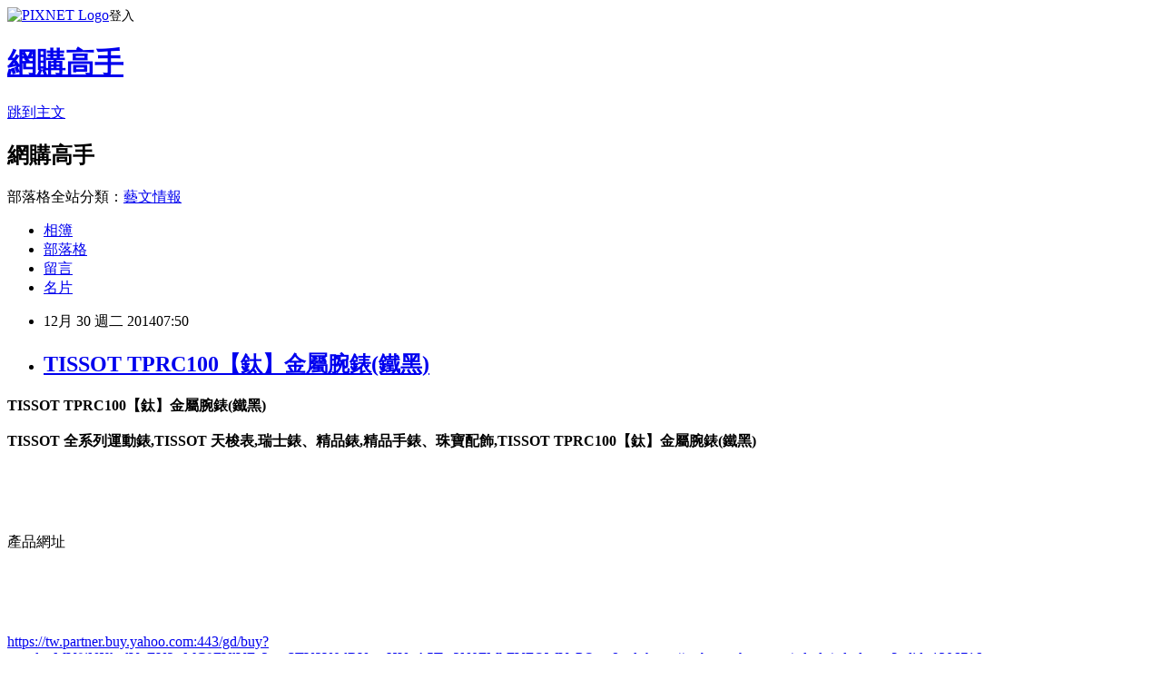

--- FILE ---
content_type: text/html; charset=utf-8
request_url: https://realmswox0f.pixnet.net/blog/posts/10251969965
body_size: 36039
content:
<!DOCTYPE html><html lang="zh-TW"><head><meta charSet="utf-8"/><meta name="viewport" content="width=device-width, initial-scale=1"/><link rel="stylesheet" href="https://static.1px.tw/blog-next/_next/static/chunks/b1e52b495cc0137c.css" data-precedence="next"/><link rel="stylesheet" href="https://static.1px.tw/blog-next/public/fix.css?v=202601241649" type="text/css" data-precedence="medium"/><link rel="stylesheet" href="https://s3.1px.tw/blog/theme/choc/iframe-popup.css?v=202601241649" type="text/css" data-precedence="medium"/><link rel="stylesheet" href="https://s3.1px.tw/blog/theme/choc/plugins.min.css?v=202601241649" type="text/css" data-precedence="medium"/><link rel="stylesheet" href="https://s3.1px.tw/blog/theme/choc/openid-comment.css?v=202601241649" type="text/css" data-precedence="medium"/><link rel="stylesheet" href="https://s3.1px.tw/blog/theme/choc/style.min.css?v=202601241649" type="text/css" data-precedence="medium"/><link rel="stylesheet" href="https://s3.1px.tw/blog/theme/choc/main.min.css?v=202601241649" type="text/css" data-precedence="medium"/><link rel="stylesheet" href="https://pimg.1px.tw/realmswox0f/assets/realmswox0f.css?v=202601241649" type="text/css" data-precedence="medium"/><link rel="stylesheet" href="https://s3.1px.tw/blog/theme/choc/author-info.css?v=202601241649" type="text/css" data-precedence="medium"/><link rel="stylesheet" href="https://s3.1px.tw/blog/theme/choc/idlePop.min.css?v=202601241649" type="text/css" data-precedence="medium"/><link rel="preload" as="script" fetchPriority="low" href="https://static.1px.tw/blog-next/_next/static/chunks/94688e2baa9fea03.js"/><script src="https://static.1px.tw/blog-next/_next/static/chunks/41eaa5427c45ebcc.js" async=""></script><script src="https://static.1px.tw/blog-next/_next/static/chunks/e2c6231760bc85bd.js" async=""></script><script src="https://static.1px.tw/blog-next/_next/static/chunks/94bde6376cf279be.js" async=""></script><script src="https://static.1px.tw/blog-next/_next/static/chunks/426b9d9d938a9eb4.js" async=""></script><script src="https://static.1px.tw/blog-next/_next/static/chunks/turbopack-5021d21b4b170dda.js" async=""></script><script src="https://static.1px.tw/blog-next/_next/static/chunks/ff1a16fafef87110.js" async=""></script><script src="https://static.1px.tw/blog-next/_next/static/chunks/e308b2b9ce476a3e.js" async=""></script><script src="https://static.1px.tw/blog-next/_next/static/chunks/169ce1e25068f8ff.js" async=""></script><script src="https://static.1px.tw/blog-next/_next/static/chunks/d3c6eed28c1dd8e2.js" async=""></script><script src="https://static.1px.tw/blog-next/_next/static/chunks/d4d39cfc2a072218.js" async=""></script><script src="https://static.1px.tw/blog-next/_next/static/chunks/6a5d72c05b9cd4ba.js" async=""></script><script src="https://static.1px.tw/blog-next/_next/static/chunks/8af6103cf1375f47.js" async=""></script><script src="https://static.1px.tw/blog-next/_next/static/chunks/e90cbf588986111c.js" async=""></script><script src="https://static.1px.tw/blog-next/_next/static/chunks/6fc86f1438482192.js" async=""></script><script src="https://static.1px.tw/blog-next/_next/static/chunks/6d1100e43ad18157.js" async=""></script><script src="https://static.1px.tw/blog-next/_next/static/chunks/c2622454eda6e045.js" async=""></script><script src="https://static.1px.tw/blog-next/_next/static/chunks/ed01c75076819ebd.js" async=""></script><script src="https://static.1px.tw/blog-next/_next/static/chunks/a4df8fc19a9a82e6.js" async=""></script><title>TISSOT TPRC100【鈦】金屬腕錶(鐵黑)</title><meta name="description" content="TISSOT TPRC100【鈦】金屬腕錶(鐵黑)TISSOT 全系列運動錶,TISSOT 天梭表,瑞士錶、精品錶,精品手錶、珠寶配飾,TISSOT TPRC100【鈦】金屬腕錶(鐵黑)產品網址https://tw.partner.buy.yahoo.com:443/gd/buy?mcode=MV9iNXkrdVpEU2tsMC9FUlVFc2pmSTY2Y0dRUmpHUnA5Tyt3N0FMbFVFQWVzPQ==&amp;amp;url=https://tw.buy.yahoo.com/gdsale/gdsale.asp?gdid=1306716"/><meta name="author" content="網購高手"/><meta name="google-adsense-platform-account" content="pub-2647689032095179"/><meta name="fb:app_id" content="101730233200171"/><link rel="canonical" href="https://realmswox0f.pixnet.net/blog/posts/10251969965"/><meta property="og:title" content="TISSOT TPRC100【鈦】金屬腕錶(鐵黑)"/><meta property="og:description" content="TISSOT TPRC100【鈦】金屬腕錶(鐵黑)TISSOT 全系列運動錶,TISSOT 天梭表,瑞士錶、精品錶,精品手錶、珠寶配飾,TISSOT TPRC100【鈦】金屬腕錶(鐵黑)產品網址https://tw.partner.buy.yahoo.com:443/gd/buy?mcode=MV9iNXkrdVpEU2tsMC9FUlVFc2pmSTY2Y0dRUmpHUnA5Tyt3N0FMbFVFQWVzPQ==&amp;amp;url=https://tw.buy.yahoo.com/gdsale/gdsale.asp?gdid=1306716"/><meta property="og:url" content="https://realmswox0f.pixnet.net/blog/posts/10251969965"/><meta property="og:image" content="https://tw.m.yimg.com/res/gdsale/st_pic/1306/st-1306716-s200.jpg"/><meta property="og:type" content="article"/><meta name="twitter:card" content="summary_large_image"/><meta name="twitter:title" content="TISSOT TPRC100【鈦】金屬腕錶(鐵黑)"/><meta name="twitter:description" content="TISSOT TPRC100【鈦】金屬腕錶(鐵黑)TISSOT 全系列運動錶,TISSOT 天梭表,瑞士錶、精品錶,精品手錶、珠寶配飾,TISSOT TPRC100【鈦】金屬腕錶(鐵黑)產品網址https://tw.partner.buy.yahoo.com:443/gd/buy?mcode=MV9iNXkrdVpEU2tsMC9FUlVFc2pmSTY2Y0dRUmpHUnA5Tyt3N0FMbFVFQWVzPQ==&amp;amp;url=https://tw.buy.yahoo.com/gdsale/gdsale.asp?gdid=1306716"/><meta name="twitter:image" content="https://tw.m.yimg.com/res/gdsale/st_pic/1306/st-1306716-s200.jpg"/><link rel="icon" href="/favicon.ico?favicon.a62c60e0.ico" sizes="32x32" type="image/x-icon"/><script src="https://static.1px.tw/blog-next/_next/static/chunks/a6dad97d9634a72d.js" noModule=""></script></head><body><!--$--><!--/$--><!--$?--><template id="B:0"></template><!--/$--><script>requestAnimationFrame(function(){$RT=performance.now()});</script><script src="https://static.1px.tw/blog-next/_next/static/chunks/94688e2baa9fea03.js" id="_R_" async=""></script><div hidden id="S:0"><script id="pixnet-vars">
        window.PIXNET = {
          post_id: "10251969965",
          name: "realmswox0f",
          user_id: 0,
          blog_id: "4879653",
          display_ads: true,
          ad_options: {"chictrip":false}
        };
      </script><script type="text/javascript" src="https://code.jquery.com/jquery-latest.min.js"></script><script id="json-ld-article-script" type="application/ld+json">{"@context":"https:\u002F\u002Fschema.org","@type":"BlogPosting","isAccessibleForFree":true,"mainEntityOfPage":{"@type":"WebPage","@id":"https:\u002F\u002Frealmswox0f.pixnet.net\u002Fblog\u002Fposts\u002F10251969965"},"headline":"TISSOT TPRC100【鈦】金屬腕錶(鐵黑)","description":"\u003Cimg class=\"act\" alt=\"TISSOT TPRC100【鈦】金屬腕錶(鐵黑)\" src=\"https:\u002F\u002Ftw.m.yimg.com\u002Fres\u002Fgdsale\u002Fst_pic\u002F1306\u002Fst-1306716-s200.jpg\" border=\"0\"\u003E\u003Cbr \u002F\u003ETISSOT TPRC100【鈦】金屬腕錶(鐵黑)\u003Cbr\u003E\u003Cspan\u003ETISSOT 全系列運動錶\u003C\u002Fspan\u003E,TISSOT 天梭表,瑞士錶、精品錶,精品手錶、珠寶配飾,TISSOT TPRC100【鈦】金屬腕錶(鐵黑)\u003Cbr\u003E產品網址\u003Cbr\u003E\u003Cspan\u003Ehttps:\u002F\u002Ftw.partner.buy.yahoo.com:443\u002Fgd\u002Fbuy?mcode=MV9iNXkrdVpEU2tsMC9FUlVFc2pmSTY2Y0dRUmpHUnA5Tyt3N0FMbFVFQWVzPQ==&amp;url=\u003C\u002Fspan\u003E\u003Cspan\u003Ehttps:\u002F\u002Ftw.buy.yahoo.com\u002Fgdsale\u002Fgdsale.asp?gdid=1306716\u003C\u002Fspan\u003E","articleBody":"\u003Cfont face=\"細明體\" size=\"5\"\u003E\u003Cb\u003ETISSOT TPRC100【鈦】金屬腕錶(鐵黑)\u003C\u002Fb\u003E\u003C\u002Ffont\u003E\u003Cbr\u002F\u003E\u003Cbr\u002F\u003E\u003Cfont size=\"3\"\u003E\u003Cb\u003E\u003Cspan\u003ETISSOT 全系列運動錶\u003C\u002Fspan\u003E,TISSOT 天梭表,瑞士錶、精品錶,精品手錶、珠寶配飾,TISSOT TPRC100【鈦】金屬腕錶(鐵黑)\u003C\u002Fb\u003E\u003C\u002Ffont\u003E\u003Cbr\u002F\u003E\u003Cbr\u002F\u003E\u003Ca href=\"https:\u002F\u002Ftw.partner.buy.yahoo.com:443\u002Fgd\u002Fbuy?mcode=MV9iNXkrdVpEU2tsMC9FUlVFc2pmSTY2Y0dRUmpHUnA5Tyt3N0FMbFVFQWVzPQ==&url=https:\u002F\u002Ftw.buy.yahoo.com\u002Fgdsale\u002Fgdsale.asp?gdid=1306716\" target=\"_blank\"\u003E\u003Cbr\u002F\u003E\u003Cbr\u002F\u003E\u003Cimg class=\"act\" alt=\"TISSOT TPRC100【鈦】金屬腕錶(鐵黑)\" src=\"https:\u002F\u002Ftw.m.yimg.com\u002Fres\u002Fgdsale\u002Fst_pic\u002F1306\u002Fst-1306716-s200.jpg\" border=\"0\"\u003E\u003C\u002Fa\u003E\u003Cbr\u002F\u003E\u003Cbr\u002F\u003E\u003Cfont face=\"細明體\"\u003E產品網址\u003C\u002Ffont\u003E\u003Cbr\u002F\u003E\u003Cbr\u002F\u003E\u003Cfont size=\"4\"\u003E\u003Cbr\u002F\u003E\u003Cbr\u002F\u003E\u003Ca href=\"https:\u002F\u002Ftw.partner.buy.yahoo.com:443\u002Fgd\u002Fbuy?mcode=MV9iNXkrdVpEU2tsMC9FUlVFc2pmSTY2Y0dRUmpHUnA5Tyt3N0FMbFVFQWVzPQ==&url=https:\u002F\u002Ftw.buy.yahoo.com\u002Fgdsale\u002Fgdsale.asp?gdid=1306716\"\u003E\u003Cbr\u002F\u003E\u003Cbr\u002F\u003E\u003Cspan\u003Ehttps:\u002F\u002Ftw.partner.buy.yahoo.com:443\u002Fgd\u002Fbuy?mcode=MV9iNXkrdVpEU2tsMC9FUlVFc2pmSTY2Y0dRUmpHUnA5Tyt3N0FMbFVFQWVzPQ==&url=\u003C\u002Fspan\u003E\u003Cspan\u003Ehttps:\u002F\u002Ftw.buy.yahoo.com\u002Fgdsale\u002Fgdsale.asp?gdid=1306716\u003C\u002Fspan\u003E\u003C\u002Fa\u003E\u003C\u002Ffont\u003E\u003Cbr\u002F\u003E\u003Cbr\u002F\u003E\u003Cfont size=\"3\"\u003E\u003Cb\u003E\u003Cbr\u002F\u003E\u003Cbr\u002F\u003E                                \u003Cli class=\"desc yui3-u-1\"\u003E原廠公司貨．瑞士製造\u003C\u002Fli\u003E\u003Cbr\u002F\u003E\u003Cbr\u002F\u003E                                \u003Cli class=\"desc yui3-u-1\"\u003ETPRC100系列\u003C\u002Fli\u003E\u003Cbr\u002F\u003E\u003Cbr\u002F\u003E                                \u003Cli class=\"desc yui3-u-1\"\u003E高科技鈦金屬材質，藍寶石水晶鏡面\u003C\u002Fli\u003E\u003Cbr\u002F\u003E\u003Cbr\u002F\u003E                                \u003Cli class=\"desc yui3-u-1\"\u003E料號：T00841044061\u003C\u002Fli\u003E\u003Cbr\u002F\u003E\u003Cbr\u002F\u003E                        \u003C\u002Fb\u003E\u003C\u002Ffont\u003E\u003Cbr\u002F\u003E\u003Cbr\u002F\u003E\u003Cfont size=\"4\" face=\"細明體\"\u003E內容簡介\u003C\u002Ffont\u003E\u003Cbr\u002F\u003E\u003Cbr\u002F\u003E\u003Cfont size=\"3\"\u003E\u003Cb\u003ETISSOT TPRC100【鈦】金屬腕錶(鐵黑)\u003C\u002Fb\u003E\u003C\u002Ffont\u003E\u003Cbr\u002F\u003E\u003Cbr\u002F\u003E\u003Cfont size=\"3\"\u003E\u003Cb\u003E\u003Cbr\u002F\u003E\u003Cbr\u002F\u003E                    \u003Ctable  width=\"650\" \u003E\u003Cbr\u002F\u003E\u003Cbr\u002F\u003E  \u003Ctr\u003E\u003Ctd valign=\"top\" \u003E\u003Cb\u003E\u003Cfont  style=\"font-size:16pt\" color=\"#0000cc\"\u003E【TISSOT】TPRC100【鈦】金屬腕錶(鐵黑)\u003C\u002Ffont\u003E\u003C\u002Fb\u003E\u003Cfont color=\"#000000\" size=\"2\"\u003E\u003C\u002Ffont\u003E\u003C\u002Ftd\u003E\u003C\u002Ftr\u003E\u003Ctr\u003E\u003Ctd valign=\"top\" \u003E\u003C\u002Ftd\u003E\u003C\u002Ftr\u003E\u003C\u002Ftable\u003E\u003Ctable  width=\"650\" \u003E\u003Cbr\u002F\u003E\u003Cbr\u002F\u003E  \u003Ctr\u003E\u003Ctd valign=\"top\" \u003E\u003Cb\u003E\u003Cfont  style=\"font-size:14pt\" color=\"#ff0000\"\u003E100% 瑞士製造．TPRC100系列\u003CBR\u003E高科技鈦金屬材質，藍寶石水晶鏡面\u003CBR\u003E日常生活防水100米\u003C\u002Ffont\u003E\u003C\u002Fb\u003E\u003Cdiv align=\"left\"\u003E\u003Cfont color=\"#000000\" size=\"2\"\u003E\u003Cbr\u003E100% 瑞士精製，PRC 100 系列搭配鈦金屬材質\u003Cbr\u003E融合運動風格、經典優雅以及時尚流行的設計元素\u003Cbr\u003E以時尚概念為出發點，承襲天梭表百年工藝的極致～\u003Cbr\u003E\u003Cbr\u003E同樣擁有運動錶的純粹，運用12邊形磨光錶盤突顯鋼質錶圈的強烈質感\u003Cbr\u003E融合經典和現代「化圓為方」的設計元素，展現剛柔並濟的特質\u003Cbr\u003E藍寶石水晶鏡面，更散發出迷人的風采與都會魅力～～\u003C\u002Ffont\u003E\u003C\u002Fdiv\u003E\u003C\u002Ftd\u003E\u003C\u002Ftr\u003E\u003Ctr\u003E\u003Ctd valign=\"top\" \u003E\u003Cdiv align=\"left\"\u003E\u003CIMG src=\"https:\u002F\u002Ftw.buy.yahoo.com\u002Fres\u002Fgdsale\u002Fst_pic\u002F1306\u002Fst-1306716-2.jpg?u=2009\u002F1\u002F16 下午 07:26:32\" \u003E\u003C\u002Fdiv\u003E\u003C\u002Ftd\u003E\u003C\u002Ftr\u003E\u003C\u002Ftable\u003E                \u003C\u002Farticle\u003E  \u003Cbr\u002F\u003E\u003Cbr\u002F\u003E               --\u003E\u003Cbr\u002F\u003E\u003Cbr\u002F\u003E            \u003C\u002Fdiv\u003E      \u003Cbr\u002F\u003E\u003Cbr\u002F\u003E            \u003Cbr\u002F\u003E\u003Cbr\u002F\u003E        \u003C\u002Fdiv\u003E\u003Cbr\u002F\u003E\u003Cbr\u002F\u003E        \u003Cdiv class=\"combine\"\u003E \u003Cspan class=\"hide\"\u003E▲ 收起內容\u003C\u002Fspan\u003E\u003Cspan class=\"expand\"\u003E▼ 展開特別推薦\u003C\u002Fspan\u003E\u003C\u002Fdiv\u003E\u003Cbr\u002F\u003E\u003Cbr\u002F\u003E    \u003C\u002Fdiv\u003E\u003Cbr\u002F\u003E\u003Cbr\u002F\u003E      \u003Cbr\u002F\u003E\u003Cbr\u002F\u003E    \u003Cdiv class=\"cl-gddesc\"\u003E\u003Cbr\u002F\u003E\u003Cbr\u002F\u003E        \u003Cdiv class=\"itemlist\"\u003E\u003Cbr\u002F\u003E\u003Cbr\u002F\u003E            \u003Cdiv class=\"itemtitle\"\u003E商品規格\u003C\u002Fdiv\u003E\u003Cbr\u002F\u003E\u003Cbr\u002F\u003E            \u003Cdiv class=\"content\"\u003E\u003Cbr\u002F\u003E\u003Cbr\u002F\u003E                \u003Cbr\u002F\u003E\u003Cbr\u002F\u003E                \u003Cbr\u002F\u003E\u003Cbr\u002F\u003E                \u003Cbr\u002F\u003E\u003Cbr\u002F\u003E\u003Cfont size=\"2\"\u003ETPRC100【鈦】金屬腕錶(鐵黑)\u003Cbr\u003E\u003Cbr\u003E※基本資料※\u003Cbr\u003E料號：T00841044061       \u003Cbr\u003E機芯：瑞士原廠石英機芯    動力：電池\u003Cbr\u003E\u003Cbr\u003E※規格※ \u003Cbr\u003E鏡面：直徑約 3cm        錶殼：直徑約 4.1cm\u003Cbr\u003E厚度：約 1cm                錶帶：20cm                  重量：約 55g\u003Cbr\u003E\u003Cbr\u003E※顏色※\u003Cbr\u003E錶盤：鐵黑色                                    錶帶：銀色\u003Cbr\u003E指針：銀色                                    刻度：銀色\u003Cbr\u003E\u003Cbr\u003E※材質※\u003Cbr\u003E錶殼：高級鈦金屬                    錶帶：高級鈦金屬 \u003Cbr\u003E鏡面：耐磨損藍寶石水晶鏡面\u003Cbr\u003E\u003Cbr\u003E※其他規格※\u003Cbr\u003E錶扣：一般錶扣                            防水：生活防水 100M\u003Cbr\u003E特殊功能：無\u003Cbr\u003E配件：原廠精緻收藏盒，原廠國際保證書，保固2年。\u003Cbr\u003E\u003Cbr\u003E【調整錶帶】若您想預先調整錶帶，請於備註欄註明手錶內圍，我們將裁剪後連\u003Cbr\u003E同多餘錶節一同寄出，但已裁剪後恕不接受退\u002F換貨，測量方式如下－\u003Cbr\u003E1.直接用皮尺在手腕上戴手錶處繞一圈調整長度後看幾公分\u003Cbr\u003E2.找一條線繞手腕一圈調整您要的長度後，用一般尺量線的長度\u003C\u002Ffont\u003E\u003Cbr\u002F\u003E\u003Cbr\u002F\u003E                \u003C\u002Farticle\u003E\u003Cbr\u002F\u003E\u003Cbr\u002F\u003E                \u003Cbr\u002F\u003E\u003Cbr\u002F\u003E            \u003C\u002Fdiv\u003E\u003Cbr\u002F\u003E\u003Cbr\u002F\u003E            \u003Cbr\u002F\u003E\u003Cbr\u002F\u003E        \u003C\u002Fdiv\u003E\u003Cbr\u002F\u003E\u003Cbr\u002F\u003E        \u003Cdiv class=\"combine\"\u003E \u003Cspan class=\"hide\"\u003E▲ 收起內容\u003C\u002Fspan\u003E\u003Cspan class=\"expand\"\u003E▼ 展開商品規格\u003C\u002Fspan\u003E\u003C\u002Fdiv\u003E\u003Cbr\u002F\u003E\u003Cbr\u002F\u003E    \u003C\u002Fdiv\u003E\u003Cbr\u002F\u003E\u003Cbr\u002F\u003E      \u003Cbr\u002F\u003E\u003Cbr\u002F\u003E    \u003Cdiv class=\"cl-gddesc\"\u003E\u003Cbr\u002F\u003E\u003Cbr\u002F\u003E        \u003Cdiv class=\"itemlist\"\u003E\u003Cbr\u002F\u003E\u003Cbr\u002F\u003E            \u003C\u002Fb\u003E\u003C\u002Ffont\u003E\u003Cbr\u002F\u003E\u003Cbr\u002F\u003E\u003Cfont size=\"3\"\u003E\u003Cb\u003ETISSOT TPRC100【鈦】金屬腕錶(鐵黑)\u003C\u002Fb\u003E\u003C\u002Ffont\u003E\u003Cbr\u002F\u003E\u003Cbr\u002F\u003E\u003Cfont face=\"細明體\"\u003E產品網址\u003C\u002Ffont\u003E\u003Cbr\u002F\u003E\u003Cbr\u002F\u003E\u003Cfont size=\"4\"\u003E\u003Cbr\u002F\u003E\u003Cbr\u002F\u003E\u003Ca href=\"https:\u002F\u002Ftw.partner.buy.yahoo.com:443\u002Fgd\u002Fbuy?mcode=MV9iNXkrdVpEU2tsMC9FUlVFc2pmSTY2Y0dRUmpHUnA5Tyt3N0FMbFVFQWVzPQ==&url=https:\u002F\u002Ftw.buy.yahoo.com\u002Fgdsale\u002Fgdsale.asp?gdid=1306716\"\u003E\u003Cbr\u002F\u003E\u003Cbr\u002F\u003E\u003Cspan\u003Ehttps:\u002F\u002Ftw.partner.buy.yahoo.com:443\u002Fgd\u002Fbuy?mcode=MV9iNXkrdVpEU2tsMC9FUlVFc2pmSTY2Y0dRUmpHUnA5Tyt3N0FMbFVFQWVzPQ==&url=\u003C\u002Fspan\u003E\u003Cspan\u003Ehttps:\u002F\u002Ftw.buy.yahoo.com\u002Fgdsale\u002Fgdsale.asp?gdid=1306716\u003C\u002Fspan\u003E\u003C\u002Fa\u003E\u003C\u002Ffont\u003E\u003Cbr\u002F\u003E\u003Cbr\u002F\u003E\u003Cbr\u003E\u003Cbr\u002F\u003E\u003Cbr\u002F\u003E\u003Cfont size=\"4\" face=\"細明體\"\u003E以上圖片及文字都來自yahoo購物中心\u003C\u002Ffont\u003E\u003Cbr\u002F\u003E\u003Cbr\u002F\u003E\u003Cbr\u003E\u003Cbr\u003E\u003Cbr\u003E\u003Cbr\u002F\u003E\u003Cbr\u002F\u003E\u003Chr\u003E\u003Ctr\u003E\u003Cbr\u002F\u003E\u003Cbr\u002F\u003E\u003Ca href=\"http:\u002F\u002Fwww.snug-store.com\u002F\"\u003Esnug\u003C\u002Fa\u003E\u003Cbr\u002F\u003E\u003Cbr\u002F\u003E\u003Ca target=\"_blank\" href=\"http:\u002F\u002Fwww.snug-store.com\u002F\"\u003E\u003Cbr\u002F\u003E\u003Cbr\u002F\u003E\u003Cimg src=\"http:\u002F\u002Fstockings.youbao99.com\u002Fsnug01_3.jpg\" width=\"800\" height=\"266\" border=\"0\"\u003E\u003C\u002Fa\u003E\u003Cbr\u002F\u003E\u003Cbr\u002F\u003E\u003Ca href=\"http:\u002F\u002Fwww.equmenstore.com\u002F\"\u003E塑身衣\u003C\u002Fa\u003E\u003Cbr\u003E\u003Cbr\u002F\u003E\u003Cbr\u002F\u003E\u003Ca href=\"http:\u002F\u002Fwww.equmenstore.com\" target=\"_blank\"\u003E\u003Cbr\u002F\u003E\u003Cbr\u002F\u003E\u003Cimg src=\"http:\u002F\u002Fwww.equmenstore.com\u002Fdata\u002Fafficheimg\u002F20120312jxupnt.jpg\" border=\"0\"\u003E\u003C\u002Fa\u003E\u003Cbr\u002F\u003E\u003Cbr\u002F\u003E\u003Ca href=\"http:\u002F\u002Fwww.36086789.com\u002F\"\u003E魚鬆\u003C\u002Fa\u003E\u003Cbr\u003E\u003Cbr\u002F\u003E\u003Cbr\u002F\u003E\u003Ca href=\"http:\u002F\u002Fwww.36086789.com\u002F\" target=\"_blank\"\u003E\u003Cbr\u002F\u003E\u003Cbr\u002F\u003E\u003Cimg alt=\"\" src=\"http:\u002F\u002Fwww.36086789.com\u002Fdata\u002Fafficheimg\u002F20110803qokukv.jpg\" width=\"530\" height=\"265\" border=\"0\"\u003E\u003C\u002Fa\u003E\u003C\u002Fspan\u003E\u003Cbr\u002F\u003E\u003Cbr\u002F\u003E關於\u003Ca href=\"http:\u002F\u002Fstockings.youbao99.com\u002F\"\u003E除臭襪\u003C\u002Fa\u003E廠商\u003Ca href=\"http:\u002F\u002Fstockings.youbao99.com\u002F\"\u003Esnug\u003C\u002Fa\u003E:\u003Ca href=\"http:\u002F\u002Fstockings.youbao99.com\u002F\"\u003E腳臭剋星\u003C\u002Fa\u003E全襪100%汗臭通紗，超強除臭吸汗力、透氣乾爽。結合竹炭與奈米科技的優質機能纖維，是將孟宗竹經過1000度C高溫炭化後，運用奈米技術，將竹炭粉末完全地融合於纖維之中，再配合纖維本身的特殊結構，可完全發揮竹炭本身除臭功能的特性，並產生人體所需負離子與阻絕電磁波，達到健康穿襪的舒適。\u003Cbr\u002F\u003E\u003Cbr\u002F\u003E關於\u003Ca href=\"http:\u002F\u002Fequmenstore.com\u002F\"\u003E塑身衣\u003C\u002Fa\u003E廠商\u003Ca href=\"http:\u002F\u002Fequmenstore.com\u002F\"\u003Eequmen\u003C\u002Fa\u003E男性塑身衣:\u003Ca href=\"http:\u002F\u002Fequmenstore.com\u002F\"\u003E男塑身衣\u003C\u002Fa\u003E的設計強調材質結合彈性纖維、尼龍和聚酯纖維，能自然收緊腰腹脂肪、提拉肩膀，更可以和緩地拉直背部，以達到調整姿勢身型。在最大極限活動中，協助支撐核心肌肉、手肘和前臂，藉由保持肌肉溫暖、提升身體機能和改善姿勢，幫助提升運動時的最佳肌能和減少受傷風險。\u003Cbr\u002F\u003E\u003Cbr\u002F\u003E關於\u003Ca href=\"http:\u002F\u002Fwww.36086789.com\u002F\"\u003E魚鬆\u003C\u002Fa\u003E廠商\u003Ca href=\"http:\u002F\u002Fwww.36086789.com\u002F\"\u003E丸文\u003C\u002Fa\u003E食品:\u003Ca href=\"http:\u002F\u002Fwww.36086789.com\u002F\"\u003E丸文食品\u003C\u002Fa\u003E旗聚一堂創立於民國39年，是台中一家近60年老字號的魚香世家，以新鮮味美、高品質的\u003Ca href=\"http:\u002F\u002Fwww.36086789.com\u002F\"\u003E旗魚鬆\u003C\u002Fa\u003E而遠近馳名，由於口味、手藝傳統道地，貨真價實而供不應求。1995年在創辦人梁火村的大力經營下，於台中縣大裡工業區購置土地，興建近千坪的現代自動化安全衛生廠房，全面提升產品品質、增加產量，並由魚產結合農產製造更多元化調理美食。2002年又導入品牌形象旗聚一堂而致力於產品包裝的推廣。\u003Cbr\u003E\u003Cbr\u002F\u003E\u003Cbr\u002F\u003E\u003Cbr\u003E關於\u003Ca href=\"http:\u002F\u002Fwww.foryoumaxipad.com\u002F\"\u003E衛生棉\u003C\u002Fa\u003E廠商\u003Ca href=\"http:\u002F\u002Fwww.foryoumaxipad.com\u002F\"\u003E舒適達人\u003C\u002Fa\u003E功能型草本\u003Ca href=\"http:\u002F\u002Fwww.foryoumaxipad.com\u002F\"\u003E漢方衛生棉\u003C\u002Fa\u003E:提供功能型草本漢方衛生棉,包含日用型、夜用型、護墊型、量少型等衛生棉產品資訊,天然草本舒緩經期悶熱不適\u003Cbr\u002F\u003E\u003Cbr\u002F\u003E\u003Cbr\u002F\u003E\u003Cbr\u002F\u003E\u003Cul\u003E\r\n\u003Cli\u003E\u003Ca href=\"http:\u002F\u002Fmypaper.pchome.com.tw\u002Fgau36we88f\u002Fpost\u002F1334201116\" target=\"_blank\" style=\"text-decoration: none;\"\u003Emomo購物網-Jurlique茱莉蔻兒 小愛心(15ml)\u003C\u002Fa\u003E\u003C\u002Fli\u003E\u003Cli\u003E\u003Ca href=\"http:\u002F\u002Fnvxs4qh839.pixnet.net\u002Fblog\u002Fpost\u002F248559031\" target=\"_blank\" style=\"text-decoration: none;\"\u003E推薦momo熱銷商品威滅 除蟲片抽屜 柑橘清香 10入  (1片 -0.5g) 12盒(M)\u003C\u002Fa\u003E\u003C\u002Fli\u003E\u003Cli\u003E\u003Ca href=\"http:\u002F\u002Fcabinetlkyi2j.pixnet.net\u002Fblog\u002Fpost\u002F249109318\" target=\"_blank\" style=\"text-decoration: none;\"\u003E推薦momo熱銷商品【REPETTO】repetto香榭芭蕾女性淡香水50ml+贈身體乳150ml\u003C\u002Fa\u003E\u003C\u002Fli\u003E\u003Cli\u003E\u003Ca href=\"http:\u002F\u002Fmypaper.pchome.com.tw\u002Fagcu1sl07t\u002Fpost\u002F1333830807\" target=\"_blank\" style=\"text-decoration: none;\"\u003E推薦momo熱銷商品【Aigner】Debut  一見傾心淡香精(100ml 搭贈搖滾天后淡香水 4ml)\u003C\u002Fa\u003E\u003C\u002Fli\u003E\u003Cli\u003E\u003Ca href=\"http:\u002F\u002Fpatternpard9m.pixnet.net\u002Fblog\u002Fpost\u002F250103572\" target=\"_blank\" style=\"text-decoration: none;\"\u003EPHILIPPI 發光鼠鑰匙圈\u003C\u002Fa\u003E\u003C\u002Fli\u003E\r\n\u003C\u002Ful\u003E","image":["https:\u002F\u002Ftw.m.yimg.com\u002Fres\u002Fgdsale\u002Fst_pic\u002F1306\u002Fst-1306716-s200.jpg"],"author":{"@type":"Person","name":"網購高手","url":"https:\u002F\u002Fwww.pixnet.net\u002Fpcard\u002Frealmswox0f"},"publisher":{"@type":"Organization","name":"網購高手","logo":{"@type":"ImageObject","url":"https:\u002F\u002Fs3.1px.tw\u002Fblog\u002Fcommon\u002Favatar\u002Fblog_cover_dark.jpg"}},"datePublished":"2014-12-29T23:50:41.000Z","dateModified":"","keywords":[],"articleSection":"寵物日記"}</script><template id="P:1"></template><template id="P:2"></template><template id="P:3"></template><section aria-label="Notifications alt+T" tabindex="-1" aria-live="polite" aria-relevant="additions text" aria-atomic="false"></section></div><script>(self.__next_f=self.__next_f||[]).push([0])</script><script>self.__next_f.push([1,"1:\"$Sreact.fragment\"\n3:I[39756,[\"https://static.1px.tw/blog-next/_next/static/chunks/ff1a16fafef87110.js\",\"https://static.1px.tw/blog-next/_next/static/chunks/e308b2b9ce476a3e.js\"],\"default\"]\n4:I[53536,[\"https://static.1px.tw/blog-next/_next/static/chunks/ff1a16fafef87110.js\",\"https://static.1px.tw/blog-next/_next/static/chunks/e308b2b9ce476a3e.js\"],\"default\"]\n6:I[97367,[\"https://static.1px.tw/blog-next/_next/static/chunks/ff1a16fafef87110.js\",\"https://static.1px.tw/blog-next/_next/static/chunks/e308b2b9ce476a3e.js\"],\"OutletBoundary\"]\n8:I[97367,[\"https://static.1px.tw/blog-next/_next/static/chunks/ff1a16fafef87110.js\",\"https://static.1px.tw/blog-next/_next/static/chunks/e308b2b9ce476a3e.js\"],\"ViewportBoundary\"]\na:I[97367,[\"https://static.1px.tw/blog-next/_next/static/chunks/ff1a16fafef87110.js\",\"https://static.1px.tw/blog-next/_next/static/chunks/e308b2b9ce476a3e.js\"],\"MetadataBoundary\"]\nc:I[63491,[\"https://static.1px.tw/blog-next/_next/static/chunks/169ce1e25068f8ff.js\",\"https://static.1px.tw/blog-next/_next/static/chunks/d3c6eed28c1dd8e2.js\"],\"default\"]\n:HL[\"https://static.1px.tw/blog-next/_next/static/chunks/b1e52b495cc0137c.css\",\"style\"]\n"])</script><script>self.__next_f.push([1,"0:{\"P\":null,\"b\":\"JQ_Jy432Rf5mCJvB01Y9Z\",\"c\":[\"\",\"blog\",\"posts\",\"10251969965\"],\"q\":\"\",\"i\":false,\"f\":[[[\"\",{\"children\":[\"blog\",{\"children\":[\"posts\",{\"children\":[[\"id\",\"10251969965\",\"d\"],{\"children\":[\"__PAGE__\",{}]}]}]}]},\"$undefined\",\"$undefined\",true],[[\"$\",\"$1\",\"c\",{\"children\":[[[\"$\",\"script\",\"script-0\",{\"src\":\"https://static.1px.tw/blog-next/_next/static/chunks/d4d39cfc2a072218.js\",\"async\":true,\"nonce\":\"$undefined\"}],[\"$\",\"script\",\"script-1\",{\"src\":\"https://static.1px.tw/blog-next/_next/static/chunks/6a5d72c05b9cd4ba.js\",\"async\":true,\"nonce\":\"$undefined\"}],[\"$\",\"script\",\"script-2\",{\"src\":\"https://static.1px.tw/blog-next/_next/static/chunks/8af6103cf1375f47.js\",\"async\":true,\"nonce\":\"$undefined\"}]],\"$L2\"]}],{\"children\":[[\"$\",\"$1\",\"c\",{\"children\":[null,[\"$\",\"$L3\",null,{\"parallelRouterKey\":\"children\",\"error\":\"$undefined\",\"errorStyles\":\"$undefined\",\"errorScripts\":\"$undefined\",\"template\":[\"$\",\"$L4\",null,{}],\"templateStyles\":\"$undefined\",\"templateScripts\":\"$undefined\",\"notFound\":\"$undefined\",\"forbidden\":\"$undefined\",\"unauthorized\":\"$undefined\"}]]}],{\"children\":[[\"$\",\"$1\",\"c\",{\"children\":[null,[\"$\",\"$L3\",null,{\"parallelRouterKey\":\"children\",\"error\":\"$undefined\",\"errorStyles\":\"$undefined\",\"errorScripts\":\"$undefined\",\"template\":[\"$\",\"$L4\",null,{}],\"templateStyles\":\"$undefined\",\"templateScripts\":\"$undefined\",\"notFound\":\"$undefined\",\"forbidden\":\"$undefined\",\"unauthorized\":\"$undefined\"}]]}],{\"children\":[[\"$\",\"$1\",\"c\",{\"children\":[null,[\"$\",\"$L3\",null,{\"parallelRouterKey\":\"children\",\"error\":\"$undefined\",\"errorStyles\":\"$undefined\",\"errorScripts\":\"$undefined\",\"template\":[\"$\",\"$L4\",null,{}],\"templateStyles\":\"$undefined\",\"templateScripts\":\"$undefined\",\"notFound\":\"$undefined\",\"forbidden\":\"$undefined\",\"unauthorized\":\"$undefined\"}]]}],{\"children\":[[\"$\",\"$1\",\"c\",{\"children\":[\"$L5\",[[\"$\",\"link\",\"0\",{\"rel\":\"stylesheet\",\"href\":\"https://static.1px.tw/blog-next/_next/static/chunks/b1e52b495cc0137c.css\",\"precedence\":\"next\",\"crossOrigin\":\"$undefined\",\"nonce\":\"$undefined\"}],[\"$\",\"script\",\"script-0\",{\"src\":\"https://static.1px.tw/blog-next/_next/static/chunks/6fc86f1438482192.js\",\"async\":true,\"nonce\":\"$undefined\"}],[\"$\",\"script\",\"script-1\",{\"src\":\"https://static.1px.tw/blog-next/_next/static/chunks/6d1100e43ad18157.js\",\"async\":true,\"nonce\":\"$undefined\"}],[\"$\",\"script\",\"script-2\",{\"src\":\"https://static.1px.tw/blog-next/_next/static/chunks/c2622454eda6e045.js\",\"async\":true,\"nonce\":\"$undefined\"}],[\"$\",\"script\",\"script-3\",{\"src\":\"https://static.1px.tw/blog-next/_next/static/chunks/ed01c75076819ebd.js\",\"async\":true,\"nonce\":\"$undefined\"}],[\"$\",\"script\",\"script-4\",{\"src\":\"https://static.1px.tw/blog-next/_next/static/chunks/a4df8fc19a9a82e6.js\",\"async\":true,\"nonce\":\"$undefined\"}]],[\"$\",\"$L6\",null,{\"children\":\"$@7\"}]]}],{},null,false,false]},null,false,false]},null,false,false]},null,false,false]},null,false,false],[\"$\",\"$1\",\"h\",{\"children\":[null,[\"$\",\"$L8\",null,{\"children\":\"$@9\"}],[\"$\",\"$La\",null,{\"children\":\"$@b\"}],null]}],false]],\"m\":\"$undefined\",\"G\":[\"$c\",[]],\"S\":false}\n"])</script><script>self.__next_f.push([1,"9:[[\"$\",\"meta\",\"0\",{\"charSet\":\"utf-8\"}],[\"$\",\"meta\",\"1\",{\"name\":\"viewport\",\"content\":\"width=device-width, initial-scale=1\"}]]\n"])</script><script>self.__next_f.push([1,"d:I[79520,[\"https://static.1px.tw/blog-next/_next/static/chunks/d4d39cfc2a072218.js\",\"https://static.1px.tw/blog-next/_next/static/chunks/6a5d72c05b9cd4ba.js\",\"https://static.1px.tw/blog-next/_next/static/chunks/8af6103cf1375f47.js\"],\"\"]\n10:I[2352,[\"https://static.1px.tw/blog-next/_next/static/chunks/d4d39cfc2a072218.js\",\"https://static.1px.tw/blog-next/_next/static/chunks/6a5d72c05b9cd4ba.js\",\"https://static.1px.tw/blog-next/_next/static/chunks/8af6103cf1375f47.js\"],\"AdultWarningModal\"]\n11:I[69182,[\"https://static.1px.tw/blog-next/_next/static/chunks/d4d39cfc2a072218.js\",\"https://static.1px.tw/blog-next/_next/static/chunks/6a5d72c05b9cd4ba.js\",\"https://static.1px.tw/blog-next/_next/static/chunks/8af6103cf1375f47.js\"],\"HydrationComplete\"]\n12:I[12985,[\"https://static.1px.tw/blog-next/_next/static/chunks/d4d39cfc2a072218.js\",\"https://static.1px.tw/blog-next/_next/static/chunks/6a5d72c05b9cd4ba.js\",\"https://static.1px.tw/blog-next/_next/static/chunks/8af6103cf1375f47.js\"],\"NuqsAdapter\"]\n13:I[82782,[\"https://static.1px.tw/blog-next/_next/static/chunks/d4d39cfc2a072218.js\",\"https://static.1px.tw/blog-next/_next/static/chunks/6a5d72c05b9cd4ba.js\",\"https://static.1px.tw/blog-next/_next/static/chunks/8af6103cf1375f47.js\"],\"RefineContext\"]\n14:I[29306,[\"https://static.1px.tw/blog-next/_next/static/chunks/d4d39cfc2a072218.js\",\"https://static.1px.tw/blog-next/_next/static/chunks/6a5d72c05b9cd4ba.js\",\"https://static.1px.tw/blog-next/_next/static/chunks/8af6103cf1375f47.js\",\"https://static.1px.tw/blog-next/_next/static/chunks/e90cbf588986111c.js\",\"https://static.1px.tw/blog-next/_next/static/chunks/d3c6eed28c1dd8e2.js\"],\"default\"]\n2:[\"$\",\"html\",null,{\"lang\":\"zh-TW\",\"children\":[[\"$\",\"$Ld\",null,{\"id\":\"google-tag-manager\",\"strategy\":\"afterInteractive\",\"children\":\"\\n(function(w,d,s,l,i){w[l]=w[l]||[];w[l].push({'gtm.start':\\nnew Date().getTime(),event:'gtm.js'});var f=d.getElementsByTagName(s)[0],\\nj=d.createElement(s),dl=l!='dataLayer'?'\u0026l='+l:'';j.async=true;j.src=\\n'https://www.googletagmanager.com/gtm.js?id='+i+dl;f.parentNode.insertBefore(j,f);\\n})(window,document,'script','dataLayer','GTM-TRLQMPKX');\\n  \"}],\"$Le\",\"$Lf\",[\"$\",\"body\",null,{\"children\":[[\"$\",\"$L10\",null,{\"display\":false}],[\"$\",\"$L11\",null,{}],[\"$\",\"$L12\",null,{\"children\":[\"$\",\"$L13\",null,{\"children\":[\"$\",\"$L3\",null,{\"parallelRouterKey\":\"children\",\"error\":\"$undefined\",\"errorStyles\":\"$undefined\",\"errorScripts\":\"$undefined\",\"template\":[\"$\",\"$L4\",null,{}],\"templateStyles\":\"$undefined\",\"templateScripts\":\"$undefined\",\"notFound\":[[\"$\",\"$L14\",null,{}],[]],\"forbidden\":\"$undefined\",\"unauthorized\":\"$undefined\"}]}]}]]}]]}]\n"])</script><script>self.__next_f.push([1,"e:null\nf:null\n"])</script><script>self.__next_f.push([1,"16:I[27201,[\"https://static.1px.tw/blog-next/_next/static/chunks/ff1a16fafef87110.js\",\"https://static.1px.tw/blog-next/_next/static/chunks/e308b2b9ce476a3e.js\"],\"IconMark\"]\n5:[[\"$\",\"script\",null,{\"id\":\"pixnet-vars\",\"children\":\"\\n        window.PIXNET = {\\n          post_id: \\\"10251969965\\\",\\n          name: \\\"realmswox0f\\\",\\n          user_id: 0,\\n          blog_id: \\\"4879653\\\",\\n          display_ads: true,\\n          ad_options: {\\\"chictrip\\\":false}\\n        };\\n      \"}],\"$L15\"]\n"])</script><script>self.__next_f.push([1,"b:[[\"$\",\"title\",\"0\",{\"children\":\"TISSOT TPRC100【鈦】金屬腕錶(鐵黑)\"}],[\"$\",\"meta\",\"1\",{\"name\":\"description\",\"content\":\"TISSOT TPRC100【鈦】金屬腕錶(鐵黑)TISSOT 全系列運動錶,TISSOT 天梭表,瑞士錶、精品錶,精品手錶、珠寶配飾,TISSOT TPRC100【鈦】金屬腕錶(鐵黑)產品網址https://tw.partner.buy.yahoo.com:443/gd/buy?mcode=MV9iNXkrdVpEU2tsMC9FUlVFc2pmSTY2Y0dRUmpHUnA5Tyt3N0FMbFVFQWVzPQ==\u0026amp;url=https://tw.buy.yahoo.com/gdsale/gdsale.asp?gdid=1306716\"}],[\"$\",\"meta\",\"2\",{\"name\":\"author\",\"content\":\"網購高手\"}],[\"$\",\"meta\",\"3\",{\"name\":\"google-adsense-platform-account\",\"content\":\"pub-2647689032095179\"}],[\"$\",\"meta\",\"4\",{\"name\":\"fb:app_id\",\"content\":\"101730233200171\"}],[\"$\",\"link\",\"5\",{\"rel\":\"canonical\",\"href\":\"https://realmswox0f.pixnet.net/blog/posts/10251969965\"}],[\"$\",\"meta\",\"6\",{\"property\":\"og:title\",\"content\":\"TISSOT TPRC100【鈦】金屬腕錶(鐵黑)\"}],[\"$\",\"meta\",\"7\",{\"property\":\"og:description\",\"content\":\"TISSOT TPRC100【鈦】金屬腕錶(鐵黑)TISSOT 全系列運動錶,TISSOT 天梭表,瑞士錶、精品錶,精品手錶、珠寶配飾,TISSOT TPRC100【鈦】金屬腕錶(鐵黑)產品網址https://tw.partner.buy.yahoo.com:443/gd/buy?mcode=MV9iNXkrdVpEU2tsMC9FUlVFc2pmSTY2Y0dRUmpHUnA5Tyt3N0FMbFVFQWVzPQ==\u0026amp;url=https://tw.buy.yahoo.com/gdsale/gdsale.asp?gdid=1306716\"}],[\"$\",\"meta\",\"8\",{\"property\":\"og:url\",\"content\":\"https://realmswox0f.pixnet.net/blog/posts/10251969965\"}],[\"$\",\"meta\",\"9\",{\"property\":\"og:image\",\"content\":\"https://tw.m.yimg.com/res/gdsale/st_pic/1306/st-1306716-s200.jpg\"}],[\"$\",\"meta\",\"10\",{\"property\":\"og:type\",\"content\":\"article\"}],[\"$\",\"meta\",\"11\",{\"name\":\"twitter:card\",\"content\":\"summary_large_image\"}],[\"$\",\"meta\",\"12\",{\"name\":\"twitter:title\",\"content\":\"TISSOT TPRC100【鈦】金屬腕錶(鐵黑)\"}],[\"$\",\"meta\",\"13\",{\"name\":\"twitter:description\",\"content\":\"TISSOT TPRC100【鈦】金屬腕錶(鐵黑)TISSOT 全系列運動錶,TISSOT 天梭表,瑞士錶、精品錶,精品手錶、珠寶配飾,TISSOT TPRC100【鈦】金屬腕錶(鐵黑)產品網址https://tw.partner.buy.yahoo.com:443/gd/buy?mcode=MV9iNXkrdVpEU2tsMC9FUlVFc2pmSTY2Y0dRUmpHUnA5Tyt3N0FMbFVFQWVzPQ==\u0026amp;url=https://tw.buy.yahoo.com/gdsale/gdsale.asp?gdid=1306716\"}],[\"$\",\"meta\",\"14\",{\"name\":\"twitter:image\",\"content\":\"https://tw.m.yimg.com/res/gdsale/st_pic/1306/st-1306716-s200.jpg\"}],[\"$\",\"link\",\"15\",{\"rel\":\"icon\",\"href\":\"/favicon.ico?favicon.a62c60e0.ico\",\"sizes\":\"32x32\",\"type\":\"image/x-icon\"}],[\"$\",\"$L16\",\"16\",{}]]\n"])</script><script>self.__next_f.push([1,"7:null\n"])</script><script>self.__next_f.push([1,":HL[\"https://static.1px.tw/blog-next/public/fix.css?v=202601241649\",\"style\",{\"type\":\"text/css\"}]\n:HL[\"https://s3.1px.tw/blog/theme/choc/iframe-popup.css?v=202601241649\",\"style\",{\"type\":\"text/css\"}]\n:HL[\"https://s3.1px.tw/blog/theme/choc/plugins.min.css?v=202601241649\",\"style\",{\"type\":\"text/css\"}]\n:HL[\"https://s3.1px.tw/blog/theme/choc/openid-comment.css?v=202601241649\",\"style\",{\"type\":\"text/css\"}]\n:HL[\"https://s3.1px.tw/blog/theme/choc/style.min.css?v=202601241649\",\"style\",{\"type\":\"text/css\"}]\n:HL[\"https://s3.1px.tw/blog/theme/choc/main.min.css?v=202601241649\",\"style\",{\"type\":\"text/css\"}]\n:HL[\"https://pimg.1px.tw/realmswox0f/assets/realmswox0f.css?v=202601241649\",\"style\",{\"type\":\"text/css\"}]\n:HL[\"https://s3.1px.tw/blog/theme/choc/author-info.css?v=202601241649\",\"style\",{\"type\":\"text/css\"}]\n:HL[\"https://s3.1px.tw/blog/theme/choc/idlePop.min.css?v=202601241649\",\"style\",{\"type\":\"text/css\"}]\n17:T43e5,"])</script><script>self.__next_f.push([1,"{\"@context\":\"https:\\u002F\\u002Fschema.org\",\"@type\":\"BlogPosting\",\"isAccessibleForFree\":true,\"mainEntityOfPage\":{\"@type\":\"WebPage\",\"@id\":\"https:\\u002F\\u002Frealmswox0f.pixnet.net\\u002Fblog\\u002Fposts\\u002F10251969965\"},\"headline\":\"TISSOT TPRC100【鈦】金屬腕錶(鐵黑)\",\"description\":\"\\u003Cimg class=\\\"act\\\" alt=\\\"TISSOT TPRC100【鈦】金屬腕錶(鐵黑)\\\" src=\\\"https:\\u002F\\u002Ftw.m.yimg.com\\u002Fres\\u002Fgdsale\\u002Fst_pic\\u002F1306\\u002Fst-1306716-s200.jpg\\\" border=\\\"0\\\"\\u003E\\u003Cbr \\u002F\\u003ETISSOT TPRC100【鈦】金屬腕錶(鐵黑)\\u003Cbr\\u003E\\u003Cspan\\u003ETISSOT 全系列運動錶\\u003C\\u002Fspan\\u003E,TISSOT 天梭表,瑞士錶、精品錶,精品手錶、珠寶配飾,TISSOT TPRC100【鈦】金屬腕錶(鐵黑)\\u003Cbr\\u003E產品網址\\u003Cbr\\u003E\\u003Cspan\\u003Ehttps:\\u002F\\u002Ftw.partner.buy.yahoo.com:443\\u002Fgd\\u002Fbuy?mcode=MV9iNXkrdVpEU2tsMC9FUlVFc2pmSTY2Y0dRUmpHUnA5Tyt3N0FMbFVFQWVzPQ==\u0026amp;url=\\u003C\\u002Fspan\\u003E\\u003Cspan\\u003Ehttps:\\u002F\\u002Ftw.buy.yahoo.com\\u002Fgdsale\\u002Fgdsale.asp?gdid=1306716\\u003C\\u002Fspan\\u003E\",\"articleBody\":\"\\u003Cfont face=\\\"細明體\\\" size=\\\"5\\\"\\u003E\\u003Cb\\u003ETISSOT TPRC100【鈦】金屬腕錶(鐵黑)\\u003C\\u002Fb\\u003E\\u003C\\u002Ffont\\u003E\\u003Cbr\\u002F\\u003E\\u003Cbr\\u002F\\u003E\\u003Cfont size=\\\"3\\\"\\u003E\\u003Cb\\u003E\\u003Cspan\\u003ETISSOT 全系列運動錶\\u003C\\u002Fspan\\u003E,TISSOT 天梭表,瑞士錶、精品錶,精品手錶、珠寶配飾,TISSOT TPRC100【鈦】金屬腕錶(鐵黑)\\u003C\\u002Fb\\u003E\\u003C\\u002Ffont\\u003E\\u003Cbr\\u002F\\u003E\\u003Cbr\\u002F\\u003E\\u003Ca href=\\\"https:\\u002F\\u002Ftw.partner.buy.yahoo.com:443\\u002Fgd\\u002Fbuy?mcode=MV9iNXkrdVpEU2tsMC9FUlVFc2pmSTY2Y0dRUmpHUnA5Tyt3N0FMbFVFQWVzPQ==\u0026url=https:\\u002F\\u002Ftw.buy.yahoo.com\\u002Fgdsale\\u002Fgdsale.asp?gdid=1306716\\\" target=\\\"_blank\\\"\\u003E\\u003Cbr\\u002F\\u003E\\u003Cbr\\u002F\\u003E\\u003Cimg class=\\\"act\\\" alt=\\\"TISSOT TPRC100【鈦】金屬腕錶(鐵黑)\\\" src=\\\"https:\\u002F\\u002Ftw.m.yimg.com\\u002Fres\\u002Fgdsale\\u002Fst_pic\\u002F1306\\u002Fst-1306716-s200.jpg\\\" border=\\\"0\\\"\\u003E\\u003C\\u002Fa\\u003E\\u003Cbr\\u002F\\u003E\\u003Cbr\\u002F\\u003E\\u003Cfont face=\\\"細明體\\\"\\u003E產品網址\\u003C\\u002Ffont\\u003E\\u003Cbr\\u002F\\u003E\\u003Cbr\\u002F\\u003E\\u003Cfont size=\\\"4\\\"\\u003E\\u003Cbr\\u002F\\u003E\\u003Cbr\\u002F\\u003E\\u003Ca href=\\\"https:\\u002F\\u002Ftw.partner.buy.yahoo.com:443\\u002Fgd\\u002Fbuy?mcode=MV9iNXkrdVpEU2tsMC9FUlVFc2pmSTY2Y0dRUmpHUnA5Tyt3N0FMbFVFQWVzPQ==\u0026url=https:\\u002F\\u002Ftw.buy.yahoo.com\\u002Fgdsale\\u002Fgdsale.asp?gdid=1306716\\\"\\u003E\\u003Cbr\\u002F\\u003E\\u003Cbr\\u002F\\u003E\\u003Cspan\\u003Ehttps:\\u002F\\u002Ftw.partner.buy.yahoo.com:443\\u002Fgd\\u002Fbuy?mcode=MV9iNXkrdVpEU2tsMC9FUlVFc2pmSTY2Y0dRUmpHUnA5Tyt3N0FMbFVFQWVzPQ==\u0026url=\\u003C\\u002Fspan\\u003E\\u003Cspan\\u003Ehttps:\\u002F\\u002Ftw.buy.yahoo.com\\u002Fgdsale\\u002Fgdsale.asp?gdid=1306716\\u003C\\u002Fspan\\u003E\\u003C\\u002Fa\\u003E\\u003C\\u002Ffont\\u003E\\u003Cbr\\u002F\\u003E\\u003Cbr\\u002F\\u003E\\u003Cfont size=\\\"3\\\"\\u003E\\u003Cb\\u003E\\u003Cbr\\u002F\\u003E\\u003Cbr\\u002F\\u003E                                \\u003Cli class=\\\"desc yui3-u-1\\\"\\u003E原廠公司貨．瑞士製造\\u003C\\u002Fli\\u003E\\u003Cbr\\u002F\\u003E\\u003Cbr\\u002F\\u003E                                \\u003Cli class=\\\"desc yui3-u-1\\\"\\u003ETPRC100系列\\u003C\\u002Fli\\u003E\\u003Cbr\\u002F\\u003E\\u003Cbr\\u002F\\u003E                                \\u003Cli class=\\\"desc yui3-u-1\\\"\\u003E高科技鈦金屬材質，藍寶石水晶鏡面\\u003C\\u002Fli\\u003E\\u003Cbr\\u002F\\u003E\\u003Cbr\\u002F\\u003E                                \\u003Cli class=\\\"desc yui3-u-1\\\"\\u003E料號：T00841044061\\u003C\\u002Fli\\u003E\\u003Cbr\\u002F\\u003E\\u003Cbr\\u002F\\u003E                        \\u003C\\u002Fb\\u003E\\u003C\\u002Ffont\\u003E\\u003Cbr\\u002F\\u003E\\u003Cbr\\u002F\\u003E\\u003Cfont size=\\\"4\\\" face=\\\"細明體\\\"\\u003E內容簡介\\u003C\\u002Ffont\\u003E\\u003Cbr\\u002F\\u003E\\u003Cbr\\u002F\\u003E\\u003Cfont size=\\\"3\\\"\\u003E\\u003Cb\\u003ETISSOT TPRC100【鈦】金屬腕錶(鐵黑)\\u003C\\u002Fb\\u003E\\u003C\\u002Ffont\\u003E\\u003Cbr\\u002F\\u003E\\u003Cbr\\u002F\\u003E\\u003Cfont size=\\\"3\\\"\\u003E\\u003Cb\\u003E\\u003Cbr\\u002F\\u003E\\u003Cbr\\u002F\\u003E                    \\u003Ctable  width=\\\"650\\\" \\u003E\\u003Cbr\\u002F\\u003E\\u003Cbr\\u002F\\u003E  \\u003Ctr\\u003E\\u003Ctd valign=\\\"top\\\" \\u003E\\u003Cb\\u003E\\u003Cfont  style=\\\"font-size:16pt\\\" color=\\\"#0000cc\\\"\\u003E【TISSOT】TPRC100【鈦】金屬腕錶(鐵黑)\\u003C\\u002Ffont\\u003E\\u003C\\u002Fb\\u003E\\u003Cfont color=\\\"#000000\\\" size=\\\"2\\\"\\u003E\\u003C\\u002Ffont\\u003E\\u003C\\u002Ftd\\u003E\\u003C\\u002Ftr\\u003E\\u003Ctr\\u003E\\u003Ctd valign=\\\"top\\\" \\u003E\\u003C\\u002Ftd\\u003E\\u003C\\u002Ftr\\u003E\\u003C\\u002Ftable\\u003E\\u003Ctable  width=\\\"650\\\" \\u003E\\u003Cbr\\u002F\\u003E\\u003Cbr\\u002F\\u003E  \\u003Ctr\\u003E\\u003Ctd valign=\\\"top\\\" \\u003E\\u003Cb\\u003E\\u003Cfont  style=\\\"font-size:14pt\\\" color=\\\"#ff0000\\\"\\u003E100% 瑞士製造．TPRC100系列\\u003CBR\\u003E高科技鈦金屬材質，藍寶石水晶鏡面\\u003CBR\\u003E日常生活防水100米\\u003C\\u002Ffont\\u003E\\u003C\\u002Fb\\u003E\\u003Cdiv align=\\\"left\\\"\\u003E\\u003Cfont color=\\\"#000000\\\" size=\\\"2\\\"\\u003E\\u003Cbr\\u003E100% 瑞士精製，PRC 100 系列搭配鈦金屬材質\\u003Cbr\\u003E融合運動風格、經典優雅以及時尚流行的設計元素\\u003Cbr\\u003E以時尚概念為出發點，承襲天梭表百年工藝的極致～\\u003Cbr\\u003E\\u003Cbr\\u003E同樣擁有運動錶的純粹，運用12邊形磨光錶盤突顯鋼質錶圈的強烈質感\\u003Cbr\\u003E融合經典和現代「化圓為方」的設計元素，展現剛柔並濟的特質\\u003Cbr\\u003E藍寶石水晶鏡面，更散發出迷人的風采與都會魅力～～\\u003C\\u002Ffont\\u003E\\u003C\\u002Fdiv\\u003E\\u003C\\u002Ftd\\u003E\\u003C\\u002Ftr\\u003E\\u003Ctr\\u003E\\u003Ctd valign=\\\"top\\\" \\u003E\\u003Cdiv align=\\\"left\\\"\\u003E\\u003CIMG src=\\\"https:\\u002F\\u002Ftw.buy.yahoo.com\\u002Fres\\u002Fgdsale\\u002Fst_pic\\u002F1306\\u002Fst-1306716-2.jpg?u=2009\\u002F1\\u002F16 下午 07:26:32\\\" \\u003E\\u003C\\u002Fdiv\\u003E\\u003C\\u002Ftd\\u003E\\u003C\\u002Ftr\\u003E\\u003C\\u002Ftable\\u003E                \\u003C\\u002Farticle\\u003E  \\u003Cbr\\u002F\\u003E\\u003Cbr\\u002F\\u003E               --\\u003E\\u003Cbr\\u002F\\u003E\\u003Cbr\\u002F\\u003E            \\u003C\\u002Fdiv\\u003E      \\u003Cbr\\u002F\\u003E\\u003Cbr\\u002F\\u003E            \\u003Cbr\\u002F\\u003E\\u003Cbr\\u002F\\u003E        \\u003C\\u002Fdiv\\u003E\\u003Cbr\\u002F\\u003E\\u003Cbr\\u002F\\u003E        \\u003Cdiv class=\\\"combine\\\"\\u003E \\u003Cspan class=\\\"hide\\\"\\u003E▲ 收起內容\\u003C\\u002Fspan\\u003E\\u003Cspan class=\\\"expand\\\"\\u003E▼ 展開特別推薦\\u003C\\u002Fspan\\u003E\\u003C\\u002Fdiv\\u003E\\u003Cbr\\u002F\\u003E\\u003Cbr\\u002F\\u003E    \\u003C\\u002Fdiv\\u003E\\u003Cbr\\u002F\\u003E\\u003Cbr\\u002F\\u003E      \\u003Cbr\\u002F\\u003E\\u003Cbr\\u002F\\u003E    \\u003Cdiv class=\\\"cl-gddesc\\\"\\u003E\\u003Cbr\\u002F\\u003E\\u003Cbr\\u002F\\u003E        \\u003Cdiv class=\\\"itemlist\\\"\\u003E\\u003Cbr\\u002F\\u003E\\u003Cbr\\u002F\\u003E            \\u003Cdiv class=\\\"itemtitle\\\"\\u003E商品規格\\u003C\\u002Fdiv\\u003E\\u003Cbr\\u002F\\u003E\\u003Cbr\\u002F\\u003E            \\u003Cdiv class=\\\"content\\\"\\u003E\\u003Cbr\\u002F\\u003E\\u003Cbr\\u002F\\u003E                \\u003Cbr\\u002F\\u003E\\u003Cbr\\u002F\\u003E                \\u003Cbr\\u002F\\u003E\\u003Cbr\\u002F\\u003E                \\u003Cbr\\u002F\\u003E\\u003Cbr\\u002F\\u003E\\u003Cfont size=\\\"2\\\"\\u003ETPRC100【鈦】金屬腕錶(鐵黑)\\u003Cbr\\u003E\\u003Cbr\\u003E※基本資料※\\u003Cbr\\u003E料號：T00841044061       \\u003Cbr\\u003E機芯：瑞士原廠石英機芯    動力：電池\\u003Cbr\\u003E\\u003Cbr\\u003E※規格※ \\u003Cbr\\u003E鏡面：直徑約 3cm        錶殼：直徑約 4.1cm\\u003Cbr\\u003E厚度：約 1cm                錶帶：20cm                  重量：約 55g\\u003Cbr\\u003E\\u003Cbr\\u003E※顏色※\\u003Cbr\\u003E錶盤：鐵黑色                                    錶帶：銀色\\u003Cbr\\u003E指針：銀色                                    刻度：銀色\\u003Cbr\\u003E\\u003Cbr\\u003E※材質※\\u003Cbr\\u003E錶殼：高級鈦金屬                    錶帶：高級鈦金屬 \\u003Cbr\\u003E鏡面：耐磨損藍寶石水晶鏡面\\u003Cbr\\u003E\\u003Cbr\\u003E※其他規格※\\u003Cbr\\u003E錶扣：一般錶扣                            防水：生活防水 100M\\u003Cbr\\u003E特殊功能：無\\u003Cbr\\u003E配件：原廠精緻收藏盒，原廠國際保證書，保固2年。\\u003Cbr\\u003E\\u003Cbr\\u003E【調整錶帶】若您想預先調整錶帶，請於備註欄註明手錶內圍，我們將裁剪後連\\u003Cbr\\u003E同多餘錶節一同寄出，但已裁剪後恕不接受退\\u002F換貨，測量方式如下－\\u003Cbr\\u003E1.直接用皮尺在手腕上戴手錶處繞一圈調整長度後看幾公分\\u003Cbr\\u003E2.找一條線繞手腕一圈調整您要的長度後，用一般尺量線的長度\\u003C\\u002Ffont\\u003E\\u003Cbr\\u002F\\u003E\\u003Cbr\\u002F\\u003E                \\u003C\\u002Farticle\\u003E\\u003Cbr\\u002F\\u003E\\u003Cbr\\u002F\\u003E                \\u003Cbr\\u002F\\u003E\\u003Cbr\\u002F\\u003E            \\u003C\\u002Fdiv\\u003E\\u003Cbr\\u002F\\u003E\\u003Cbr\\u002F\\u003E            \\u003Cbr\\u002F\\u003E\\u003Cbr\\u002F\\u003E        \\u003C\\u002Fdiv\\u003E\\u003Cbr\\u002F\\u003E\\u003Cbr\\u002F\\u003E        \\u003Cdiv class=\\\"combine\\\"\\u003E \\u003Cspan class=\\\"hide\\\"\\u003E▲ 收起內容\\u003C\\u002Fspan\\u003E\\u003Cspan class=\\\"expand\\\"\\u003E▼ 展開商品規格\\u003C\\u002Fspan\\u003E\\u003C\\u002Fdiv\\u003E\\u003Cbr\\u002F\\u003E\\u003Cbr\\u002F\\u003E    \\u003C\\u002Fdiv\\u003E\\u003Cbr\\u002F\\u003E\\u003Cbr\\u002F\\u003E      \\u003Cbr\\u002F\\u003E\\u003Cbr\\u002F\\u003E    \\u003Cdiv class=\\\"cl-gddesc\\\"\\u003E\\u003Cbr\\u002F\\u003E\\u003Cbr\\u002F\\u003E        \\u003Cdiv class=\\\"itemlist\\\"\\u003E\\u003Cbr\\u002F\\u003E\\u003Cbr\\u002F\\u003E            \\u003C\\u002Fb\\u003E\\u003C\\u002Ffont\\u003E\\u003Cbr\\u002F\\u003E\\u003Cbr\\u002F\\u003E\\u003Cfont size=\\\"3\\\"\\u003E\\u003Cb\\u003ETISSOT TPRC100【鈦】金屬腕錶(鐵黑)\\u003C\\u002Fb\\u003E\\u003C\\u002Ffont\\u003E\\u003Cbr\\u002F\\u003E\\u003Cbr\\u002F\\u003E\\u003Cfont face=\\\"細明體\\\"\\u003E產品網址\\u003C\\u002Ffont\\u003E\\u003Cbr\\u002F\\u003E\\u003Cbr\\u002F\\u003E\\u003Cfont size=\\\"4\\\"\\u003E\\u003Cbr\\u002F\\u003E\\u003Cbr\\u002F\\u003E\\u003Ca href=\\\"https:\\u002F\\u002Ftw.partner.buy.yahoo.com:443\\u002Fgd\\u002Fbuy?mcode=MV9iNXkrdVpEU2tsMC9FUlVFc2pmSTY2Y0dRUmpHUnA5Tyt3N0FMbFVFQWVzPQ==\u0026url=https:\\u002F\\u002Ftw.buy.yahoo.com\\u002Fgdsale\\u002Fgdsale.asp?gdid=1306716\\\"\\u003E\\u003Cbr\\u002F\\u003E\\u003Cbr\\u002F\\u003E\\u003Cspan\\u003Ehttps:\\u002F\\u002Ftw.partner.buy.yahoo.com:443\\u002Fgd\\u002Fbuy?mcode=MV9iNXkrdVpEU2tsMC9FUlVFc2pmSTY2Y0dRUmpHUnA5Tyt3N0FMbFVFQWVzPQ==\u0026url=\\u003C\\u002Fspan\\u003E\\u003Cspan\\u003Ehttps:\\u002F\\u002Ftw.buy.yahoo.com\\u002Fgdsale\\u002Fgdsale.asp?gdid=1306716\\u003C\\u002Fspan\\u003E\\u003C\\u002Fa\\u003E\\u003C\\u002Ffont\\u003E\\u003Cbr\\u002F\\u003E\\u003Cbr\\u002F\\u003E\\u003Cbr\\u003E\\u003Cbr\\u002F\\u003E\\u003Cbr\\u002F\\u003E\\u003Cfont size=\\\"4\\\" face=\\\"細明體\\\"\\u003E以上圖片及文字都來自yahoo購物中心\\u003C\\u002Ffont\\u003E\\u003Cbr\\u002F\\u003E\\u003Cbr\\u002F\\u003E\\u003Cbr\\u003E\\u003Cbr\\u003E\\u003Cbr\\u003E\\u003Cbr\\u002F\\u003E\\u003Cbr\\u002F\\u003E\\u003Chr\\u003E\\u003Ctr\\u003E\\u003Cbr\\u002F\\u003E\\u003Cbr\\u002F\\u003E\\u003Ca href=\\\"http:\\u002F\\u002Fwww.snug-store.com\\u002F\\\"\\u003Esnug\\u003C\\u002Fa\\u003E\\u003Cbr\\u002F\\u003E\\u003Cbr\\u002F\\u003E\\u003Ca target=\\\"_blank\\\" href=\\\"http:\\u002F\\u002Fwww.snug-store.com\\u002F\\\"\\u003E\\u003Cbr\\u002F\\u003E\\u003Cbr\\u002F\\u003E\\u003Cimg src=\\\"http:\\u002F\\u002Fstockings.youbao99.com\\u002Fsnug01_3.jpg\\\" width=\\\"800\\\" height=\\\"266\\\" border=\\\"0\\\"\\u003E\\u003C\\u002Fa\\u003E\\u003Cbr\\u002F\\u003E\\u003Cbr\\u002F\\u003E\\u003Ca href=\\\"http:\\u002F\\u002Fwww.equmenstore.com\\u002F\\\"\\u003E塑身衣\\u003C\\u002Fa\\u003E\\u003Cbr\\u003E\\u003Cbr\\u002F\\u003E\\u003Cbr\\u002F\\u003E\\u003Ca href=\\\"http:\\u002F\\u002Fwww.equmenstore.com\\\" target=\\\"_blank\\\"\\u003E\\u003Cbr\\u002F\\u003E\\u003Cbr\\u002F\\u003E\\u003Cimg src=\\\"http:\\u002F\\u002Fwww.equmenstore.com\\u002Fdata\\u002Fafficheimg\\u002F20120312jxupnt.jpg\\\" border=\\\"0\\\"\\u003E\\u003C\\u002Fa\\u003E\\u003Cbr\\u002F\\u003E\\u003Cbr\\u002F\\u003E\\u003Ca href=\\\"http:\\u002F\\u002Fwww.36086789.com\\u002F\\\"\\u003E魚鬆\\u003C\\u002Fa\\u003E\\u003Cbr\\u003E\\u003Cbr\\u002F\\u003E\\u003Cbr\\u002F\\u003E\\u003Ca href=\\\"http:\\u002F\\u002Fwww.36086789.com\\u002F\\\" target=\\\"_blank\\\"\\u003E\\u003Cbr\\u002F\\u003E\\u003Cbr\\u002F\\u003E\\u003Cimg alt=\\\"\\\" src=\\\"http:\\u002F\\u002Fwww.36086789.com\\u002Fdata\\u002Fafficheimg\\u002F20110803qokukv.jpg\\\" width=\\\"530\\\" height=\\\"265\\\" border=\\\"0\\\"\\u003E\\u003C\\u002Fa\\u003E\\u003C\\u002Fspan\\u003E\\u003Cbr\\u002F\\u003E\\u003Cbr\\u002F\\u003E關於\\u003Ca href=\\\"http:\\u002F\\u002Fstockings.youbao99.com\\u002F\\\"\\u003E除臭襪\\u003C\\u002Fa\\u003E廠商\\u003Ca href=\\\"http:\\u002F\\u002Fstockings.youbao99.com\\u002F\\\"\\u003Esnug\\u003C\\u002Fa\\u003E:\\u003Ca href=\\\"http:\\u002F\\u002Fstockings.youbao99.com\\u002F\\\"\\u003E腳臭剋星\\u003C\\u002Fa\\u003E全襪100%汗臭通紗，超強除臭吸汗力、透氣乾爽。結合竹炭與奈米科技的優質機能纖維，是將孟宗竹經過1000度C高溫炭化後，運用奈米技術，將竹炭粉末完全地融合於纖維之中，再配合纖維本身的特殊結構，可完全發揮竹炭本身除臭功能的特性，並產生人體所需負離子與阻絕電磁波，達到健康穿襪的舒適。\\u003Cbr\\u002F\\u003E\\u003Cbr\\u002F\\u003E關於\\u003Ca href=\\\"http:\\u002F\\u002Fequmenstore.com\\u002F\\\"\\u003E塑身衣\\u003C\\u002Fa\\u003E廠商\\u003Ca href=\\\"http:\\u002F\\u002Fequmenstore.com\\u002F\\\"\\u003Eequmen\\u003C\\u002Fa\\u003E男性塑身衣:\\u003Ca href=\\\"http:\\u002F\\u002Fequmenstore.com\\u002F\\\"\\u003E男塑身衣\\u003C\\u002Fa\\u003E的設計強調材質結合彈性纖維、尼龍和聚酯纖維，能自然收緊腰腹脂肪、提拉肩膀，更可以和緩地拉直背部，以達到調整姿勢身型。在最大極限活動中，協助支撐核心肌肉、手肘和前臂，藉由保持肌肉溫暖、提升身體機能和改善姿勢，幫助提升運動時的最佳肌能和減少受傷風險。\\u003Cbr\\u002F\\u003E\\u003Cbr\\u002F\\u003E關於\\u003Ca href=\\\"http:\\u002F\\u002Fwww.36086789.com\\u002F\\\"\\u003E魚鬆\\u003C\\u002Fa\\u003E廠商\\u003Ca href=\\\"http:\\u002F\\u002Fwww.36086789.com\\u002F\\\"\\u003E丸文\\u003C\\u002Fa\\u003E食品:\\u003Ca href=\\\"http:\\u002F\\u002Fwww.36086789.com\\u002F\\\"\\u003E丸文食品\\u003C\\u002Fa\\u003E旗聚一堂創立於民國39年，是台中一家近60年老字號的魚香世家，以新鮮味美、高品質的\\u003Ca href=\\\"http:\\u002F\\u002Fwww.36086789.com\\u002F\\\"\\u003E旗魚鬆\\u003C\\u002Fa\\u003E而遠近馳名，由於口味、手藝傳統道地，貨真價實而供不應求。1995年在創辦人梁火村的大力經營下，於台中縣大裡工業區購置土地，興建近千坪的現代自動化安全衛生廠房，全面提升產品品質、增加產量，並由魚產結合農產製造更多元化調理美食。2002年又導入品牌形象旗聚一堂而致力於產品包裝的推廣。\\u003Cbr\\u003E\\u003Cbr\\u002F\\u003E\\u003Cbr\\u002F\\u003E\\u003Cbr\\u003E關於\\u003Ca href=\\\"http:\\u002F\\u002Fwww.foryoumaxipad.com\\u002F\\\"\\u003E衛生棉\\u003C\\u002Fa\\u003E廠商\\u003Ca href=\\\"http:\\u002F\\u002Fwww.foryoumaxipad.com\\u002F\\\"\\u003E舒適達人\\u003C\\u002Fa\\u003E功能型草本\\u003Ca href=\\\"http:\\u002F\\u002Fwww.foryoumaxipad.com\\u002F\\\"\\u003E漢方衛生棉\\u003C\\u002Fa\\u003E:提供功能型草本漢方衛生棉,包含日用型、夜用型、護墊型、量少型等衛生棉產品資訊,天然草本舒緩經期悶熱不適\\u003Cbr\\u002F\\u003E\\u003Cbr\\u002F\\u003E\\u003Cbr\\u002F\\u003E\\u003Cbr\\u002F\\u003E\\u003Cul\\u003E\\r\\n\\u003Cli\\u003E\\u003Ca href=\\\"http:\\u002F\\u002Fmypaper.pchome.com.tw\\u002Fgau36we88f\\u002Fpost\\u002F1334201116\\\" target=\\\"_blank\\\" style=\\\"text-decoration: none;\\\"\\u003Emomo購物網-Jurlique茱莉蔻兒 小愛心(15ml)\\u003C\\u002Fa\\u003E\\u003C\\u002Fli\\u003E\\u003Cli\\u003E\\u003Ca href=\\\"http:\\u002F\\u002Fnvxs4qh839.pixnet.net\\u002Fblog\\u002Fpost\\u002F248559031\\\" target=\\\"_blank\\\" style=\\\"text-decoration: none;\\\"\\u003E推薦momo熱銷商品威滅 除蟲片抽屜 柑橘清香 10入  (1片 -0.5g) 12盒(M)\\u003C\\u002Fa\\u003E\\u003C\\u002Fli\\u003E\\u003Cli\\u003E\\u003Ca href=\\\"http:\\u002F\\u002Fcabinetlkyi2j.pixnet.net\\u002Fblog\\u002Fpost\\u002F249109318\\\" target=\\\"_blank\\\" style=\\\"text-decoration: none;\\\"\\u003E推薦momo熱銷商品【REPETTO】repetto香榭芭蕾女性淡香水50ml+贈身體乳150ml\\u003C\\u002Fa\\u003E\\u003C\\u002Fli\\u003E\\u003Cli\\u003E\\u003Ca href=\\\"http:\\u002F\\u002Fmypaper.pchome.com.tw\\u002Fagcu1sl07t\\u002Fpost\\u002F1333830807\\\" target=\\\"_blank\\\" style=\\\"text-decoration: none;\\\"\\u003E推薦momo熱銷商品【Aigner】Debut  一見傾心淡香精(100ml 搭贈搖滾天后淡香水 4ml)\\u003C\\u002Fa\\u003E\\u003C\\u002Fli\\u003E\\u003Cli\\u003E\\u003Ca href=\\\"http:\\u002F\\u002Fpatternpard9m.pixnet.net\\u002Fblog\\u002Fpost\\u002F250103572\\\" target=\\\"_blank\\\" style=\\\"text-decoration: none;\\\"\\u003EPHILIPPI 發光鼠鑰匙圈\\u003C\\u002Fa\\u003E\\u003C\\u002Fli\\u003E\\r\\n\\u003C\\u002Ful\\u003E\",\"image\":[\"https:\\u002F\\u002Ftw.m.yimg.com\\u002Fres\\u002Fgdsale\\u002Fst_pic\\u002F1306\\u002Fst-1306716-s200.jpg\"],\"author\":{\"@type\":\"Person\",\"name\":\"網購高手\",\"url\":\"https:\\u002F\\u002Fwww.pixnet.net\\u002Fpcard\\u002Frealmswox0f\"},\"publisher\":{\"@type\":\"Organization\",\"name\":\"網購高手\",\"logo\":{\"@type\":\"ImageObject\",\"url\":\"https:\\u002F\\u002Fs3.1px.tw\\u002Fblog\\u002Fcommon\\u002Favatar\\u002Fblog_cover_dark.jpg\"}},\"datePublished\":\"2014-12-29T23:50:41.000Z\",\"dateModified\":\"\",\"keywords\":[],\"articleSection\":\"寵物日記\"}"])</script><script>self.__next_f.push([1,"15:[[[[\"$\",\"link\",\"https://static.1px.tw/blog-next/public/fix.css?v=202601241649\",{\"rel\":\"stylesheet\",\"href\":\"https://static.1px.tw/blog-next/public/fix.css?v=202601241649\",\"type\":\"text/css\",\"precedence\":\"medium\"}],[\"$\",\"link\",\"https://s3.1px.tw/blog/theme/choc/iframe-popup.css?v=202601241649\",{\"rel\":\"stylesheet\",\"href\":\"https://s3.1px.tw/blog/theme/choc/iframe-popup.css?v=202601241649\",\"type\":\"text/css\",\"precedence\":\"medium\"}],[\"$\",\"link\",\"https://s3.1px.tw/blog/theme/choc/plugins.min.css?v=202601241649\",{\"rel\":\"stylesheet\",\"href\":\"https://s3.1px.tw/blog/theme/choc/plugins.min.css?v=202601241649\",\"type\":\"text/css\",\"precedence\":\"medium\"}],[\"$\",\"link\",\"https://s3.1px.tw/blog/theme/choc/openid-comment.css?v=202601241649\",{\"rel\":\"stylesheet\",\"href\":\"https://s3.1px.tw/blog/theme/choc/openid-comment.css?v=202601241649\",\"type\":\"text/css\",\"precedence\":\"medium\"}],[\"$\",\"link\",\"https://s3.1px.tw/blog/theme/choc/style.min.css?v=202601241649\",{\"rel\":\"stylesheet\",\"href\":\"https://s3.1px.tw/blog/theme/choc/style.min.css?v=202601241649\",\"type\":\"text/css\",\"precedence\":\"medium\"}],[\"$\",\"link\",\"https://s3.1px.tw/blog/theme/choc/main.min.css?v=202601241649\",{\"rel\":\"stylesheet\",\"href\":\"https://s3.1px.tw/blog/theme/choc/main.min.css?v=202601241649\",\"type\":\"text/css\",\"precedence\":\"medium\"}],[\"$\",\"link\",\"https://pimg.1px.tw/realmswox0f/assets/realmswox0f.css?v=202601241649\",{\"rel\":\"stylesheet\",\"href\":\"https://pimg.1px.tw/realmswox0f/assets/realmswox0f.css?v=202601241649\",\"type\":\"text/css\",\"precedence\":\"medium\"}],[\"$\",\"link\",\"https://s3.1px.tw/blog/theme/choc/author-info.css?v=202601241649\",{\"rel\":\"stylesheet\",\"href\":\"https://s3.1px.tw/blog/theme/choc/author-info.css?v=202601241649\",\"type\":\"text/css\",\"precedence\":\"medium\"}],[\"$\",\"link\",\"https://s3.1px.tw/blog/theme/choc/idlePop.min.css?v=202601241649\",{\"rel\":\"stylesheet\",\"href\":\"https://s3.1px.tw/blog/theme/choc/idlePop.min.css?v=202601241649\",\"type\":\"text/css\",\"precedence\":\"medium\"}]],[\"$\",\"script\",null,{\"type\":\"text/javascript\",\"src\":\"https://code.jquery.com/jquery-latest.min.js\"}]],[[\"$\",\"script\",null,{\"id\":\"json-ld-article-script\",\"type\":\"application/ld+json\",\"dangerouslySetInnerHTML\":{\"__html\":\"$17\"}}],\"$L18\"],\"$L19\",\"$L1a\"]\n"])</script><script>self.__next_f.push([1,"1b:I[5479,[\"https://static.1px.tw/blog-next/_next/static/chunks/d4d39cfc2a072218.js\",\"https://static.1px.tw/blog-next/_next/static/chunks/6a5d72c05b9cd4ba.js\",\"https://static.1px.tw/blog-next/_next/static/chunks/8af6103cf1375f47.js\",\"https://static.1px.tw/blog-next/_next/static/chunks/6fc86f1438482192.js\",\"https://static.1px.tw/blog-next/_next/static/chunks/6d1100e43ad18157.js\",\"https://static.1px.tw/blog-next/_next/static/chunks/c2622454eda6e045.js\",\"https://static.1px.tw/blog-next/_next/static/chunks/ed01c75076819ebd.js\",\"https://static.1px.tw/blog-next/_next/static/chunks/a4df8fc19a9a82e6.js\"],\"default\"]\n1c:I[38045,[\"https://static.1px.tw/blog-next/_next/static/chunks/d4d39cfc2a072218.js\",\"https://static.1px.tw/blog-next/_next/static/chunks/6a5d72c05b9cd4ba.js\",\"https://static.1px.tw/blog-next/_next/static/chunks/8af6103cf1375f47.js\",\"https://static.1px.tw/blog-next/_next/static/chunks/6fc86f1438482192.js\",\"https://static.1px.tw/blog-next/_next/static/chunks/6d1100e43ad18157.js\",\"https://static.1px.tw/blog-next/_next/static/chunks/c2622454eda6e045.js\",\"https://static.1px.tw/blog-next/_next/static/chunks/ed01c75076819ebd.js\",\"https://static.1px.tw/blog-next/_next/static/chunks/a4df8fc19a9a82e6.js\"],\"ArticleHead\"]\n18:[\"$\",\"script\",null,{\"id\":\"json-ld-breadcrumb-script\",\"type\":\"application/ld+json\",\"dangerouslySetInnerHTML\":{\"__html\":\"{\\\"@context\\\":\\\"https:\\\\u002F\\\\u002Fschema.org\\\",\\\"@type\\\":\\\"BreadcrumbList\\\",\\\"itemListElement\\\":[{\\\"@type\\\":\\\"ListItem\\\",\\\"position\\\":1,\\\"name\\\":\\\"首頁\\\",\\\"item\\\":\\\"https:\\\\u002F\\\\u002Frealmswox0f.pixnet.net\\\"},{\\\"@type\\\":\\\"ListItem\\\",\\\"position\\\":2,\\\"name\\\":\\\"部落格\\\",\\\"item\\\":\\\"https:\\\\u002F\\\\u002Frealmswox0f.pixnet.net\\\\u002Fblog\\\"},{\\\"@type\\\":\\\"ListItem\\\",\\\"position\\\":3,\\\"name\\\":\\\"文章\\\",\\\"item\\\":\\\"https:\\\\u002F\\\\u002Frealmswox0f.pixnet.net\\\\u002Fblog\\\\u002Fposts\\\"},{\\\"@type\\\":\\\"ListItem\\\",\\\"position\\\":4,\\\"name\\\":\\\"TISSOT TPRC100【鈦】金屬腕錶(鐵黑)\\\",\\\"item\\\":\\\"https:\\\\u002F\\\\u002Frealmswox0f.pixnet.net\\\\u002Fblog\\\\u002Fposts\\\\u002F10251969965\\\"}]}\"}}]\n1d:T269a,"])</script><script>self.__next_f.push([1,"\u003cfont face=\"細明體\" size=\"5\"\u003e\u003cb\u003eTISSOT TPRC100【鈦】金屬腕錶(鐵黑)\u003c/b\u003e\u003c/font\u003e\u003cbr/\u003e\u003cbr/\u003e\u003cfont size=\"3\"\u003e\u003cb\u003e\u003cspan\u003eTISSOT 全系列運動錶\u003c/span\u003e,TISSOT 天梭表,瑞士錶、精品錶,精品手錶、珠寶配飾,TISSOT TPRC100【鈦】金屬腕錶(鐵黑)\u003c/b\u003e\u003c/font\u003e\u003cbr/\u003e\u003cbr/\u003e\u003ca href=\"https://tw.partner.buy.yahoo.com:443/gd/buy?mcode=MV9iNXkrdVpEU2tsMC9FUlVFc2pmSTY2Y0dRUmpHUnA5Tyt3N0FMbFVFQWVzPQ==\u0026url=https://tw.buy.yahoo.com/gdsale/gdsale.asp?gdid=1306716\" target=\"_blank\"\u003e\u003cbr/\u003e\u003cbr/\u003e\u003cimg class=\"act\" alt=\"TISSOT TPRC100【鈦】金屬腕錶(鐵黑)\" src=\"https://tw.m.yimg.com/res/gdsale/st_pic/1306/st-1306716-s200.jpg\" border=\"0\"\u003e\u003c/a\u003e\u003cbr/\u003e\u003cbr/\u003e\u003cfont face=\"細明體\"\u003e產品網址\u003c/font\u003e\u003cbr/\u003e\u003cbr/\u003e\u003cfont size=\"4\"\u003e\u003cbr/\u003e\u003cbr/\u003e\u003ca href=\"https://tw.partner.buy.yahoo.com:443/gd/buy?mcode=MV9iNXkrdVpEU2tsMC9FUlVFc2pmSTY2Y0dRUmpHUnA5Tyt3N0FMbFVFQWVzPQ==\u0026url=https://tw.buy.yahoo.com/gdsale/gdsale.asp?gdid=1306716\"\u003e\u003cbr/\u003e\u003cbr/\u003e\u003cspan\u003ehttps://tw.partner.buy.yahoo.com:443/gd/buy?mcode=MV9iNXkrdVpEU2tsMC9FUlVFc2pmSTY2Y0dRUmpHUnA5Tyt3N0FMbFVFQWVzPQ==\u0026url=\u003c/span\u003e\u003cspan\u003ehttps://tw.buy.yahoo.com/gdsale/gdsale.asp?gdid=1306716\u003c/span\u003e\u003c/a\u003e\u003c/font\u003e\u003cbr/\u003e\u003cbr/\u003e\u003cfont size=\"3\"\u003e\u003cb\u003e\u003cbr/\u003e\u003cbr/\u003e                                \u003cli class=\"desc yui3-u-1\"\u003e原廠公司貨．瑞士製造\u003c/li\u003e\u003cbr/\u003e\u003cbr/\u003e                                \u003cli class=\"desc yui3-u-1\"\u003eTPRC100系列\u003c/li\u003e\u003cbr/\u003e\u003cbr/\u003e                                \u003cli class=\"desc yui3-u-1\"\u003e高科技鈦金屬材質，藍寶石水晶鏡面\u003c/li\u003e\u003cbr/\u003e\u003cbr/\u003e                                \u003cli class=\"desc yui3-u-1\"\u003e料號：T00841044061\u003c/li\u003e\u003cbr/\u003e\u003cbr/\u003e                        \u003c/b\u003e\u003c/font\u003e\u003cbr/\u003e\u003cbr/\u003e\u003cfont size=\"4\" face=\"細明體\"\u003e內容簡介\u003c/font\u003e\u003cbr/\u003e\u003cbr/\u003e\u003cfont size=\"3\"\u003e\u003cb\u003eTISSOT TPRC100【鈦】金屬腕錶(鐵黑)\u003c/b\u003e\u003c/font\u003e\u003cbr/\u003e\u003cbr/\u003e\u003cfont size=\"3\"\u003e\u003cb\u003e\u003cbr/\u003e\u003cbr/\u003e                    \u003ctable  width=\"650\" \u003e\u003cbr/\u003e\u003cbr/\u003e  \u003ctr\u003e\u003ctd valign=\"top\" \u003e\u003cb\u003e\u003cfont  style=\"font-size:16pt\" color=\"#0000cc\"\u003e【TISSOT】TPRC100【鈦】金屬腕錶(鐵黑)\u003c/font\u003e\u003c/b\u003e\u003cfont color=\"#000000\" size=\"2\"\u003e\u003c/font\u003e\u003c/td\u003e\u003c/tr\u003e\u003ctr\u003e\u003ctd valign=\"top\" \u003e\u003c/td\u003e\u003c/tr\u003e\u003c/table\u003e\u003ctable  width=\"650\" \u003e\u003cbr/\u003e\u003cbr/\u003e  \u003ctr\u003e\u003ctd valign=\"top\" \u003e\u003cb\u003e\u003cfont  style=\"font-size:14pt\" color=\"#ff0000\"\u003e100% 瑞士製造．TPRC100系列\u003cBR\u003e高科技鈦金屬材質，藍寶石水晶鏡面\u003cBR\u003e日常生活防水100米\u003c/font\u003e\u003c/b\u003e\u003cdiv align=\"left\"\u003e\u003cfont color=\"#000000\" size=\"2\"\u003e\u003cbr\u003e100% 瑞士精製，PRC 100 系列搭配鈦金屬材質\u003cbr\u003e融合運動風格、經典優雅以及時尚流行的設計元素\u003cbr\u003e以時尚概念為出發點，承襲天梭表百年工藝的極致～\u003cbr\u003e\u003cbr\u003e同樣擁有運動錶的純粹，運用12邊形磨光錶盤突顯鋼質錶圈的強烈質感\u003cbr\u003e融合經典和現代「化圓為方」的設計元素，展現剛柔並濟的特質\u003cbr\u003e藍寶石水晶鏡面，更散發出迷人的風采與都會魅力～～\u003c/font\u003e\u003c/div\u003e\u003c/td\u003e\u003c/tr\u003e\u003ctr\u003e\u003ctd valign=\"top\" \u003e\u003cdiv align=\"left\"\u003e\u003cIMG src=\"https://tw.buy.yahoo.com/res/gdsale/st_pic/1306/st-1306716-2.jpg?u=2009/1/16 下午 07:26:32\" \u003e\u003c/div\u003e\u003c/td\u003e\u003c/tr\u003e\u003c/table\u003e                \u003c/article\u003e  \u003cbr/\u003e\u003cbr/\u003e               --\u003e\u003cbr/\u003e\u003cbr/\u003e            \u003c/div\u003e      \u003cbr/\u003e\u003cbr/\u003e            \u003cbr/\u003e\u003cbr/\u003e        \u003c/div\u003e\u003cbr/\u003e\u003cbr/\u003e        \u003cdiv class=\"combine\"\u003e \u003cspan class=\"hide\"\u003e▲ 收起內容\u003c/span\u003e\u003cspan class=\"expand\"\u003e▼ 展開特別推薦\u003c/span\u003e\u003c/div\u003e\u003cbr/\u003e\u003cbr/\u003e    \u003c/div\u003e\u003cbr/\u003e\u003cbr/\u003e      \u003cbr/\u003e\u003cbr/\u003e    \u003cdiv class=\"cl-gddesc\"\u003e\u003cbr/\u003e\u003cbr/\u003e        \u003cdiv class=\"itemlist\"\u003e\u003cbr/\u003e\u003cbr/\u003e            \u003cdiv class=\"itemtitle\"\u003e商品規格\u003c/div\u003e\u003cbr/\u003e\u003cbr/\u003e            \u003cdiv class=\"content\"\u003e\u003cbr/\u003e\u003cbr/\u003e                \u003cbr/\u003e\u003cbr/\u003e                \u003cbr/\u003e\u003cbr/\u003e                \u003cbr/\u003e\u003cbr/\u003e\u003cfont size=\"2\"\u003eTPRC100【鈦】金屬腕錶(鐵黑)\u003cbr\u003e\u003cbr\u003e※基本資料※\u003cbr\u003e料號：T00841044061       \u003cbr\u003e機芯：瑞士原廠石英機芯    動力：電池\u003cbr\u003e\u003cbr\u003e※規格※ \u003cbr\u003e鏡面：直徑約 3cm        錶殼：直徑約 4.1cm\u003cbr\u003e厚度：約 1cm                錶帶：20cm                  重量：約 55g\u003cbr\u003e\u003cbr\u003e※顏色※\u003cbr\u003e錶盤：鐵黑色                                    錶帶：銀色\u003cbr\u003e指針：銀色                                    刻度：銀色\u003cbr\u003e\u003cbr\u003e※材質※\u003cbr\u003e錶殼：高級鈦金屬                    錶帶：高級鈦金屬 \u003cbr\u003e鏡面：耐磨損藍寶石水晶鏡面\u003cbr\u003e\u003cbr\u003e※其他規格※\u003cbr\u003e錶扣：一般錶扣                            防水：生活防水 100M\u003cbr\u003e特殊功能：無\u003cbr\u003e配件：原廠精緻收藏盒，原廠國際保證書，保固2年。\u003cbr\u003e\u003cbr\u003e【調整錶帶】若您想預先調整錶帶，請於備註欄註明手錶內圍，我們將裁剪後連\u003cbr\u003e同多餘錶節一同寄出，但已裁剪後恕不接受退/換貨，測量方式如下－\u003cbr\u003e1.直接用皮尺在手腕上戴手錶處繞一圈調整長度後看幾公分\u003cbr\u003e2.找一條線繞手腕一圈調整您要的長度後，用一般尺量線的長度\u003c/font\u003e\u003cbr/\u003e\u003cbr/\u003e                \u003c/article\u003e\u003cbr/\u003e\u003cbr/\u003e                \u003cbr/\u003e\u003cbr/\u003e            \u003c/div\u003e\u003cbr/\u003e\u003cbr/\u003e            \u003cbr/\u003e\u003cbr/\u003e        \u003c/div\u003e\u003cbr/\u003e\u003cbr/\u003e        \u003cdiv class=\"combine\"\u003e \u003cspan class=\"hide\"\u003e▲ 收起內容\u003c/span\u003e\u003cspan class=\"expand\"\u003e▼ 展開商品規格\u003c/span\u003e\u003c/div\u003e\u003cbr/\u003e\u003cbr/\u003e    \u003c/div\u003e\u003cbr/\u003e\u003cbr/\u003e      \u003cbr/\u003e\u003cbr/\u003e    \u003cdiv class=\"cl-gddesc\"\u003e\u003cbr/\u003e\u003cbr/\u003e        \u003cdiv class=\"itemlist\"\u003e\u003cbr/\u003e\u003cbr/\u003e            \u003c/b\u003e\u003c/font\u003e\u003cbr/\u003e\u003cbr/\u003e\u003cfont size=\"3\"\u003e\u003cb\u003eTISSOT TPRC100【鈦】金屬腕錶(鐵黑)\u003c/b\u003e\u003c/font\u003e\u003cbr/\u003e\u003cbr/\u003e\u003cfont face=\"細明體\"\u003e產品網址\u003c/font\u003e\u003cbr/\u003e\u003cbr/\u003e\u003cfont size=\"4\"\u003e\u003cbr/\u003e\u003cbr/\u003e\u003ca href=\"https://tw.partner.buy.yahoo.com:443/gd/buy?mcode=MV9iNXkrdVpEU2tsMC9FUlVFc2pmSTY2Y0dRUmpHUnA5Tyt3N0FMbFVFQWVzPQ==\u0026url=https://tw.buy.yahoo.com/gdsale/gdsale.asp?gdid=1306716\"\u003e\u003cbr/\u003e\u003cbr/\u003e\u003cspan\u003ehttps://tw.partner.buy.yahoo.com:443/gd/buy?mcode=MV9iNXkrdVpEU2tsMC9FUlVFc2pmSTY2Y0dRUmpHUnA5Tyt3N0FMbFVFQWVzPQ==\u0026url=\u003c/span\u003e\u003cspan\u003ehttps://tw.buy.yahoo.com/gdsale/gdsale.asp?gdid=1306716\u003c/span\u003e\u003c/a\u003e\u003c/font\u003e\u003cbr/\u003e\u003cbr/\u003e\u003cbr\u003e\u003cbr/\u003e\u003cbr/\u003e\u003cfont size=\"4\" face=\"細明體\"\u003e以上圖片及文字都來自yahoo購物中心\u003c/font\u003e\u003cbr/\u003e\u003cbr/\u003e\u003cbr\u003e\u003cbr\u003e\u003cbr\u003e\u003cbr/\u003e\u003cbr/\u003e\u003chr\u003e\u003ctr\u003e\u003cbr/\u003e\u003cbr/\u003e\u003ca href=\"http://www.snug-store.com/\"\u003esnug\u003c/a\u003e\u003cbr/\u003e\u003cbr/\u003e\u003ca target=\"_blank\" href=\"http://www.snug-store.com/\"\u003e\u003cbr/\u003e\u003cbr/\u003e\u003cimg src=\"http://stockings.youbao99.com/snug01_3.jpg\" width=\"800\" height=\"266\" border=\"0\"\u003e\u003c/a\u003e\u003cbr/\u003e\u003cbr/\u003e\u003ca href=\"http://www.equmenstore.com/\"\u003e塑身衣\u003c/a\u003e\u003cbr\u003e\u003cbr/\u003e\u003cbr/\u003e\u003ca href=\"http://www.equmenstore.com\" target=\"_blank\"\u003e\u003cbr/\u003e\u003cbr/\u003e\u003cimg src=\"http://www.equmenstore.com/data/afficheimg/20120312jxupnt.jpg\" border=\"0\"\u003e\u003c/a\u003e\u003cbr/\u003e\u003cbr/\u003e\u003ca href=\"http://www.36086789.com/\"\u003e魚鬆\u003c/a\u003e\u003cbr\u003e\u003cbr/\u003e\u003cbr/\u003e\u003ca href=\"http://www.36086789.com/\" target=\"_blank\"\u003e\u003cbr/\u003e\u003cbr/\u003e\u003cimg alt=\"\" src=\"http://www.36086789.com/data/afficheimg/20110803qokukv.jpg\" width=\"530\" height=\"265\" border=\"0\"\u003e\u003c/a\u003e\u003c/span\u003e\u003cbr/\u003e\u003cbr/\u003e關於\u003ca href=\"http://stockings.youbao99.com/\"\u003e除臭襪\u003c/a\u003e廠商\u003ca href=\"http://stockings.youbao99.com/\"\u003esnug\u003c/a\u003e:\u003ca href=\"http://stockings.youbao99.com/\"\u003e腳臭剋星\u003c/a\u003e全襪100%汗臭通紗，超強除臭吸汗力、透氣乾爽。結合竹炭與奈米科技的優質機能纖維，是將孟宗竹經過1000度C高溫炭化後，運用奈米技術，將竹炭粉末完全地融合於纖維之中，再配合纖維本身的特殊結構，可完全發揮竹炭本身除臭功能的特性，並產生人體所需負離子與阻絕電磁波，達到健康穿襪的舒適。\u003cbr/\u003e\u003cbr/\u003e關於\u003ca href=\"http://equmenstore.com/\"\u003e塑身衣\u003c/a\u003e廠商\u003ca href=\"http://equmenstore.com/\"\u003eequmen\u003c/a\u003e男性塑身衣:\u003ca href=\"http://equmenstore.com/\"\u003e男塑身衣\u003c/a\u003e的設計強調材質結合彈性纖維、尼龍和聚酯纖維，能自然收緊腰腹脂肪、提拉肩膀，更可以和緩地拉直背部，以達到調整姿勢身型。在最大極限活動中，協助支撐核心肌肉、手肘和前臂，藉由保持肌肉溫暖、提升身體機能和改善姿勢，幫助提升運動時的最佳肌能和減少受傷風險。\u003cbr/\u003e\u003cbr/\u003e關於\u003ca href=\"http://www.36086789.com/\"\u003e魚鬆\u003c/a\u003e廠商\u003ca href=\"http://www.36086789.com/\"\u003e丸文\u003c/a\u003e食品:\u003ca href=\"http://www.36086789.com/\"\u003e丸文食品\u003c/a\u003e旗聚一堂創立於民國39年，是台中一家近60年老字號的魚香世家，以新鮮味美、高品質的\u003ca href=\"http://www.36086789.com/\"\u003e旗魚鬆\u003c/a\u003e而遠近馳名，由於口味、手藝傳統道地，貨真價實而供不應求。1995年在創辦人梁火村的大力經營下，於台中縣大裡工業區購置土地，興建近千坪的現代自動化安全衛生廠房，全面提升產品品質、增加產量，並由魚產結合農產製造更多元化調理美食。2002年又導入品牌形象旗聚一堂而致力於產品包裝的推廣。\u003cbr\u003e\u003cbr/\u003e\u003cbr/\u003e\u003cbr\u003e關於\u003ca href=\"http://www.foryoumaxipad.com/\"\u003e衛生棉\u003c/a\u003e廠商\u003ca href=\"http://www.foryoumaxipad.com/\"\u003e舒適達人\u003c/a\u003e功能型草本\u003ca href=\"http://www.foryoumaxipad.com/\"\u003e漢方衛生棉\u003c/a\u003e:提供功能型草本漢方衛生棉,包含日用型、夜用型、護墊型、量少型等衛生棉產品資訊,天然草本舒緩經期悶熱不適\u003cbr/\u003e\u003cbr/\u003e\u003cbr/\u003e\u003cbr/\u003e\u003cul\u003e\r\n\u003cli\u003e\u003ca href=\"http://mypaper.pchome.com.tw/gau36we88f/post/1334201116\" target=\"_blank\" style=\"text-decoration: none;\"\u003emomo購物網-Jurlique茱莉蔻兒 小愛心(15ml)\u003c/a\u003e\u003c/li\u003e\u003cli\u003e\u003ca href=\"http://nvxs4qh839.pixnet.net/blog/post/248559031\" target=\"_blank\" style=\"text-decoration: none;\"\u003e推薦momo熱銷商品威滅 除蟲片抽屜 柑橘清香 10入  (1片 -0.5g) 12盒(M)\u003c/a\u003e\u003c/li\u003e\u003cli\u003e\u003ca href=\"http://cabinetlkyi2j.pixnet.net/blog/post/249109318\" target=\"_blank\" style=\"text-decoration: none;\"\u003e推薦momo熱銷商品【REPETTO】repetto香榭芭蕾女性淡香水50ml+贈身體乳150ml\u003c/a\u003e\u003c/li\u003e\u003cli\u003e\u003ca href=\"http://mypaper.pchome.com.tw/agcu1sl07t/post/1333830807\" target=\"_blank\" style=\"text-decoration: none;\"\u003e推薦momo熱銷商品【Aigner】Debut  一見傾心淡香精(100ml 搭贈搖滾天后淡香水 4ml)\u003c/a\u003e\u003c/li\u003e\u003cli\u003e\u003ca href=\"http://patternpard9m.pixnet.net/blog/post/250103572\" target=\"_blank\" style=\"text-decoration: none;\"\u003ePHILIPPI 發光鼠鑰匙圈\u003c/a\u003e\u003c/li\u003e\r\n\u003c/ul\u003e"])</script><script>self.__next_f.push([1,"1e:T233e,"])</script><script>self.__next_f.push([1,"\u003cfont face=\"細明體\" size=\"5\"\u003eTISSOT TPRC100【鈦】金屬腕錶(鐵黑)\u003c/font\u003e\u003cbr/\u003e\u003cbr/\u003e\u003cfont size=\"3\"\u003e\u003cspan\u003eTISSOT 全系列運動錶\u003c/span\u003e,TISSOT 天梭表,瑞士錶、精品錶,精品手錶、珠寶配飾,TISSOT TPRC100【鈦】金屬腕錶(鐵黑)\u003c/font\u003e\u003cbr/\u003e\u003cbr/\u003e\u003ca href=\"https://tw.partner.buy.yahoo.com:443/gd/buy?mcode=MV9iNXkrdVpEU2tsMC9FUlVFc2pmSTY2Y0dRUmpHUnA5Tyt3N0FMbFVFQWVzPQ==\u0026url=https://tw.buy.yahoo.com/gdsale/gdsale.asp?gdid=1306716\" target=\"_blank\"\u003e\u003cbr/\u003e\u003cbr/\u003e\u003cimg class=\"act\" alt=\"TISSOT TPRC100【鈦】金屬腕錶(鐵黑)\" src=\"https://tw.m.yimg.com/res/gdsale/st_pic/1306/st-1306716-s200.jpg\" border=\"0\"\u003e\u003c/a\u003e\u003cbr/\u003e\u003cbr/\u003e\u003cfont face=\"細明體\"\u003e產品網址\u003c/font\u003e\u003cbr/\u003e\u003cbr/\u003e\u003cfont size=\"4\"\u003e\u003cbr/\u003e\u003cbr/\u003e\u003ca href=\"https://tw.partner.buy.yahoo.com:443/gd/buy?mcode=MV9iNXkrdVpEU2tsMC9FUlVFc2pmSTY2Y0dRUmpHUnA5Tyt3N0FMbFVFQWVzPQ==\u0026url=https://tw.buy.yahoo.com/gdsale/gdsale.asp?gdid=1306716\"\u003e\u003cbr/\u003e\u003cbr/\u003e\u003cspan\u003ehttps://tw.partner.buy.yahoo.com:443/gd/buy?mcode=MV9iNXkrdVpEU2tsMC9FUlVFc2pmSTY2Y0dRUmpHUnA5Tyt3N0FMbFVFQWVzPQ==\u0026url=\u003c/span\u003e\u003cspan\u003ehttps://tw.buy.yahoo.com/gdsale/gdsale.asp?gdid=1306716\u003c/span\u003e\u003c/a\u003e\u003c/font\u003e\u003cbr/\u003e\u003cbr/\u003e\u003cfont size=\"3\"\u003e\u003cbr/\u003e\u003cbr/\u003e \u003cli class=\"desc yui3-u-1\"\u003e原廠公司貨．瑞士製造\u003c/li\u003e\u003cbr/\u003e\u003cbr/\u003e \u003cli class=\"desc yui3-u-1\"\u003eTPRC100系列\u003c/li\u003e\u003cbr/\u003e\u003cbr/\u003e \u003cli class=\"desc yui3-u-1\"\u003e高科技鈦金屬材質，藍寶石水晶鏡面\u003c/li\u003e\u003cbr/\u003e\u003cbr/\u003e \u003cli class=\"desc yui3-u-1\"\u003e料號：T00841044061\u003c/li\u003e\u003cbr/\u003e\u003cbr/\u003e \u003c/font\u003e\u003cbr/\u003e\u003cbr/\u003e\u003cfont size=\"4\" face=\"細明體\"\u003e內容簡介\u003c/font\u003e\u003cbr/\u003e\u003cbr/\u003e\u003cfont size=\"3\"\u003eTISSOT TPRC100【鈦】金屬腕錶(鐵黑)\u003c/font\u003e\u003cbr/\u003e\u003cbr/\u003e\u003cfont size=\"3\"\u003e\u003cbr/\u003e\u003cbr/\u003e \u003cbr/\u003e\u003cbr/\u003e \u003cfont style=\"font-size:16pt\" color=\"#0000cc\"\u003e【TISSOT】TPRC100【鈦】金屬腕錶(鐵黑)\u003c/font\u003e\u003cfont color=\"#000000\" size=\"2\"\u003e\u003c/font\u003e\u003cbr/\u003e\u003cbr/\u003e \u003cfont style=\"font-size:14pt\" color=\"#ff0000\"\u003e100% 瑞士製造．TPRC100系列\u003cBR\u003e高科技鈦金屬材質，藍寶石水晶鏡面\u003cBR\u003e日常生活防水100米\u003c/font\u003e\u003cdiv align=\"left\"\u003e\u003cfont color=\"#000000\" size=\"2\"\u003e\u003cbr\u003e100% 瑞士精製，PRC 100 系列搭配鈦金屬材質\u003cbr\u003e融合運動風格、經典優雅以及時尚流行的設計元素\u003cbr\u003e以時尚概念為出發點，承襲天梭表百年工藝的極致～\u003cbr\u003e\u003cbr\u003e同樣擁有運動錶的純粹，運用12邊形磨光錶盤突顯鋼質錶圈的強烈質感\u003cbr\u003e融合經典和現代「化圓為方」的設計元素，展現剛柔並濟的特質\u003cbr\u003e藍寶石水晶鏡面，更散發出迷人的風采與都會魅力～～\u003c/font\u003e\u003c/div\u003e\u003cdiv align=\"left\"\u003e\u003cIMG src=\"https://tw.buy.yahoo.com/res/gdsale/st_pic/1306/st-1306716-2.jpg?u=2009/1/16 下午 07:26:32\" \u003e\u003c/div\u003e \u003cbr/\u003e\u003cbr/\u003e --\u003e\u003cbr/\u003e\u003cbr/\u003e \u003c/div\u003e \u003cbr/\u003e\u003cbr/\u003e \u003cbr/\u003e\u003cbr/\u003e \u003c/div\u003e\u003cbr/\u003e\u003cbr/\u003e \u003cdiv class=\"combine\"\u003e \u003cspan class=\"hide\"\u003e▲ 收起內容\u003c/span\u003e\u003cspan class=\"expand\"\u003e▼ 展開特別推薦\u003c/span\u003e\u003c/div\u003e\u003cbr/\u003e\u003cbr/\u003e \u003c/div\u003e\u003cbr/\u003e\u003cbr/\u003e \u003cbr/\u003e\u003cbr/\u003e \u003cdiv class=\"cl-gddesc\"\u003e\u003cbr/\u003e\u003cbr/\u003e \u003cdiv class=\"itemlist\"\u003e\u003cbr/\u003e\u003cbr/\u003e \u003cdiv class=\"itemtitle\"\u003e商品規格\u003c/div\u003e\u003cbr/\u003e\u003cbr/\u003e \u003cdiv class=\"content\"\u003e\u003cbr/\u003e\u003cbr/\u003e \u003cbr/\u003e\u003cbr/\u003e \u003cbr/\u003e\u003cbr/\u003e \u003cbr/\u003e\u003cbr/\u003e\u003cfont size=\"2\"\u003eTPRC100【鈦】金屬腕錶(鐵黑)\u003cbr\u003e\u003cbr\u003e※基本資料※\u003cbr\u003e料號：T00841044061 \u003cbr\u003e機芯：瑞士原廠石英機芯 動力：電池\u003cbr\u003e\u003cbr\u003e※規格※ \u003cbr\u003e鏡面：直徑約 3cm 錶殼：直徑約 4.1cm\u003cbr\u003e厚度：約 1cm 錶帶：20cm 重量：約 55g\u003cbr\u003e\u003cbr\u003e※顏色※\u003cbr\u003e錶盤：鐵黑色 錶帶：銀色\u003cbr\u003e指針：銀色 刻度：銀色\u003cbr\u003e\u003cbr\u003e※材質※\u003cbr\u003e錶殼：高級鈦金屬 錶帶：高級鈦金屬 \u003cbr\u003e鏡面：耐磨損藍寶石水晶鏡面\u003cbr\u003e\u003cbr\u003e※其他規格※\u003cbr\u003e錶扣：一般錶扣 防水：生活防水 100M\u003cbr\u003e特殊功能：無\u003cbr\u003e配件：原廠精緻收藏盒，原廠國際保證書，保固2年。\u003cbr\u003e\u003cbr\u003e【調整錶帶】若您想預先調整錶帶，請於備註欄註明手錶內圍，我們將裁剪後連\u003cbr\u003e同多餘錶節一同寄出，但已裁剪後恕不接受退/換貨，測量方式如下－\u003cbr\u003e1.直接用皮尺在手腕上戴手錶處繞一圈調整長度後看幾公分\u003cbr\u003e2.找一條線繞手腕一圈調整您要的長度後，用一般尺量線的長度\u003c/font\u003e\u003cbr/\u003e\u003cbr/\u003e \u003cbr/\u003e\u003cbr/\u003e \u003cbr/\u003e\u003cbr/\u003e \u003c/div\u003e\u003cbr/\u003e\u003cbr/\u003e \u003cbr/\u003e\u003cbr/\u003e \u003c/div\u003e\u003cbr/\u003e\u003cbr/\u003e \u003cdiv class=\"combine\"\u003e \u003cspan class=\"hide\"\u003e▲ 收起內容\u003c/span\u003e\u003cspan class=\"expand\"\u003e▼ 展開商品規格\u003c/span\u003e\u003c/div\u003e\u003cbr/\u003e\u003cbr/\u003e \u003c/div\u003e\u003cbr/\u003e\u003cbr/\u003e \u003cbr/\u003e\u003cbr/\u003e \u003cdiv class=\"cl-gddesc\"\u003e\u003cbr/\u003e\u003cbr/\u003e \u003cdiv class=\"itemlist\"\u003e\u003cbr/\u003e\u003cbr/\u003e \u003c/font\u003e\u003cbr/\u003e\u003cbr/\u003e\u003cfont size=\"3\"\u003eTISSOT TPRC100【鈦】金屬腕錶(鐵黑)\u003c/font\u003e\u003cbr/\u003e\u003cbr/\u003e\u003cfont face=\"細明體\"\u003e產品網址\u003c/font\u003e\u003cbr/\u003e\u003cbr/\u003e\u003cfont size=\"4\"\u003e\u003cbr/\u003e\u003cbr/\u003e\u003ca href=\"https://tw.partner.buy.yahoo.com:443/gd/buy?mcode=MV9iNXkrdVpEU2tsMC9FUlVFc2pmSTY2Y0dRUmpHUnA5Tyt3N0FMbFVFQWVzPQ==\u0026url=https://tw.buy.yahoo.com/gdsale/gdsale.asp?gdid=1306716\"\u003e\u003cbr/\u003e\u003cbr/\u003e\u003cspan\u003ehttps://tw.partner.buy.yahoo.com:443/gd/buy?mcode=MV9iNXkrdVpEU2tsMC9FUlVFc2pmSTY2Y0dRUmpHUnA5Tyt3N0FMbFVFQWVzPQ==\u0026url=\u003c/span\u003e\u003cspan\u003ehttps://tw.buy.yahoo.com/gdsale/gdsale.asp?gdid=1306716\u003c/span\u003e\u003c/a\u003e\u003c/font\u003e\u003cbr/\u003e\u003cbr/\u003e\u003cbr\u003e\u003cbr/\u003e\u003cbr/\u003e\u003cfont size=\"4\" face=\"細明體\"\u003e以上圖片及文字都來自yahoo購物中心\u003c/font\u003e\u003cbr/\u003e\u003cbr/\u003e\u003cbr\u003e\u003cbr\u003e\u003cbr\u003e\u003cbr/\u003e\u003cbr/\u003e\u003cbr/\u003e\u003cbr/\u003e\u003ca href=\"http://www.snug-store.com/\"\u003esnug\u003c/a\u003e\u003cbr/\u003e\u003cbr/\u003e\u003ca target=\"_blank\" href=\"http://www.snug-store.com/\"\u003e\u003cbr/\u003e\u003cbr/\u003e\u003cimg src=\"http://stockings.youbao99.com/snug01_3.jpg\" width=\"800\" height=\"266\" border=\"0\"\u003e\u003c/a\u003e\u003cbr/\u003e\u003cbr/\u003e\u003ca href=\"http://www.equmenstore.com/\"\u003e塑身衣\u003c/a\u003e\u003cbr\u003e\u003cbr/\u003e\u003cbr/\u003e\u003ca href=\"http://www.equmenstore.com\" target=\"_blank\"\u003e\u003cbr/\u003e\u003cbr/\u003e\u003cimg src=\"http://www.equmenstore.com/data/afficheimg/20120312jxupnt.jpg\" border=\"0\"\u003e\u003c/a\u003e\u003cbr/\u003e\u003cbr/\u003e\u003ca href=\"http://www.36086789.com/\"\u003e魚鬆\u003c/a\u003e\u003cbr\u003e\u003cbr/\u003e\u003cbr/\u003e\u003ca href=\"http://www.36086789.com/\" target=\"_blank\"\u003e\u003cbr/\u003e\u003cbr/\u003e\u003cimg alt=\"\" src=\"http://www.36086789.com/data/afficheimg/20110803qokukv.jpg\" width=\"530\" height=\"265\" border=\"0\"\u003e\u003c/a\u003e\u003c/span\u003e\u003cbr/\u003e\u003cbr/\u003e關於\u003ca href=\"http://stockings.youbao99.com/\"\u003e除臭襪\u003c/a\u003e廠商\u003ca href=\"http://stockings.youbao99.com/\"\u003esnug\u003c/a\u003e:\u003ca href=\"http://stockings.youbao99.com/\"\u003e腳臭剋星\u003c/a\u003e全襪100%汗臭通紗，超強除臭吸汗力、透氣乾爽。結合竹炭與奈米科技的優質機能纖維，是將孟宗竹經過1000度C高溫炭化後，運用奈米技術，將竹炭粉末完全地融合於纖維之中，再配合纖維本身的特殊結構，可完全發揮竹炭本身除臭功能的特性，並產生人體所需負離子與阻絕電磁波，達到健康穿襪的舒適。\u003cbr/\u003e\u003cbr/\u003e關於\u003ca href=\"http://equmenstore.com/\"\u003e塑身衣\u003c/a\u003e廠商\u003ca href=\"http://equmenstore.com/\"\u003eequmen\u003c/a\u003e男性塑身衣:\u003ca href=\"http://equmenstore.com/\"\u003e男塑身衣\u003c/a\u003e的設計強調材質結合彈性纖維、尼龍和聚酯纖維，能自然收緊腰腹脂肪、提拉肩膀，更可以和緩地拉直背部，以達到調整姿勢身型。在最大極限活動中，協助支撐核心肌肉、手肘和前臂，藉由保持肌肉溫暖、提升身體機能和改善姿勢，幫助提升運動時的最佳肌能和減少受傷風險。\u003cbr/\u003e\u003cbr/\u003e關於\u003ca href=\"http://www.36086789.com/\"\u003e魚鬆\u003c/a\u003e廠商\u003ca href=\"http://www.36086789.com/\"\u003e丸文\u003c/a\u003e食品:\u003ca href=\"http://www.36086789.com/\"\u003e丸文食品\u003c/a\u003e旗聚一堂創立於民國39年，是台中一家近60年老字號的魚香世家，以新鮮味美、高品質的\u003ca href=\"http://www.36086789.com/\"\u003e旗魚鬆\u003c/a\u003e而遠近馳名，由於口味、手藝傳統道地，貨真價實而供不應求。1995年在創辦人梁火村的大力經營下，於台中縣大裡工業區購置土地，興建近千坪的現代自動化安全衛生廠房，全面提升產品品質、增加產量，並由魚產結合農產製造更多元化調理美食。2002年又導入品牌形象旗聚一堂而致力於產品包裝的推廣。\u003cbr\u003e\u003cbr/\u003e\u003cbr/\u003e\u003cbr\u003e關於\u003ca href=\"http://www.foryoumaxipad.com/\"\u003e衛生棉\u003c/a\u003e廠商\u003ca href=\"http://www.foryoumaxipad.com/\"\u003e舒適達人\u003c/a\u003e功能型草本\u003ca href=\"http://www.foryoumaxipad.com/\"\u003e漢方衛生棉\u003c/a\u003e:提供功能型草本漢方衛生棉,包含日用型、夜用型、護墊型、量少型等衛生棉產品資訊,天然草本舒緩經期悶熱不適\u003cbr/\u003e\u003cbr/\u003e\u003cbr/\u003e\u003cbr/\u003e\u003cul\u003e \u003cli\u003e\u003ca href=\"http://mypaper.pchome.com.tw/gau36we88f/post/1334201116\" target=\"_blank\" style=\"text-decoration: none;\"\u003emomo購物網-Jurlique茱莉蔻兒 小愛心(15ml)\u003c/a\u003e\u003c/li\u003e\u003cli\u003e\u003ca href=\"http://nvxs4qh839.pixnet.net/blog/post/248559031\" target=\"_blank\" style=\"text-decoration: none;\"\u003e推薦momo熱銷商品威滅 除蟲片抽屜 柑橘清香 10入 (1片 -0.5g) 12盒(M)\u003c/a\u003e\u003c/li\u003e\u003cli\u003e\u003ca href=\"http://cabinetlkyi2j.pixnet.net/blog/post/249109318\" target=\"_blank\" style=\"text-decoration: none;\"\u003e推薦momo熱銷商品【REPETTO】repetto香榭芭蕾女性淡香水50ml+贈身體乳150ml\u003c/a\u003e\u003c/li\u003e\u003cli\u003e\u003ca href=\"http://mypaper.pchome.com.tw/agcu1sl07t/post/1333830807\" target=\"_blank\" style=\"text-decoration: none;\"\u003e推薦momo熱銷商品【Aigner】Debut 一見傾心淡香精(100ml 搭贈搖滾天后淡香水 4ml)\u003c/a\u003e\u003c/li\u003e\u003cli\u003e\u003ca href=\"http://patternpard9m.pixnet.net/blog/post/250103572\" target=\"_blank\" style=\"text-decoration: none;\"\u003ePHILIPPI 發光鼠鑰匙圈\u003c/a\u003e\u003c/li\u003e \u003c/ul\u003e"])</script><script>self.__next_f.push([1,"1a:[\"$\",\"div\",null,{\"className\":\"main-container\",\"children\":[[\"$\",\"div\",null,{\"id\":\"pixnet-ad-before_header\",\"className\":\"pixnet-ad-placement\"}],[\"$\",\"div\",null,{\"id\":\"body-div\",\"children\":[[\"$\",\"div\",null,{\"id\":\"container\",\"children\":[[\"$\",\"div\",null,{\"id\":\"container2\",\"children\":[[\"$\",\"div\",null,{\"id\":\"container3\",\"children\":[[\"$\",\"div\",null,{\"id\":\"header\",\"children\":[[\"$\",\"div\",null,{\"id\":\"banner\",\"children\":[[\"$\",\"h1\",null,{\"children\":[\"$\",\"a\",null,{\"href\":\"https://realmswox0f.pixnet.net/blog\",\"children\":\"網購高手\"}]}],[\"$\",\"p\",null,{\"className\":\"skiplink\",\"children\":[\"$\",\"a\",null,{\"href\":\"#article-area\",\"title\":\"skip the page header to the main content\",\"children\":\"跳到主文\"}]}],[\"$\",\"h2\",null,{\"suppressHydrationWarning\":true,\"dangerouslySetInnerHTML\":{\"__html\":\"網購高手\"}}],[\"$\",\"p\",null,{\"id\":\"blog-category\",\"children\":[\"部落格全站分類：\",[\"$\",\"a\",null,{\"href\":\"#\",\"children\":\"藝文情報\"}]]}]]}],[\"$\",\"ul\",null,{\"id\":\"navigation\",\"children\":[[\"$\",\"li\",null,{\"className\":\"navigation-links\",\"id\":\"link-album\",\"children\":[\"$\",\"a\",null,{\"href\":\"/albums\",\"title\":\"go to gallery page of this user\",\"children\":\"相簿\"}]}],[\"$\",\"li\",null,{\"className\":\"navigation-links\",\"id\":\"link-blog\",\"children\":[\"$\",\"a\",null,{\"href\":\"https://realmswox0f.pixnet.net/blog\",\"title\":\"go to index page of this blog\",\"children\":\"部落格\"}]}],[\"$\",\"li\",null,{\"className\":\"navigation-links\",\"id\":\"link-guestbook\",\"children\":[\"$\",\"a\",null,{\"id\":\"guestbook\",\"data-msg\":\"尚未安裝留言板，無法進行留言\",\"data-action\":\"none\",\"href\":\"#\",\"title\":\"go to guestbook page of this user\",\"children\":\"留言\"}]}],[\"$\",\"li\",null,{\"className\":\"navigation-links\",\"id\":\"link-profile\",\"children\":[\"$\",\"a\",null,{\"href\":\"https://www.pixnet.net/pcard/realmswox0f\",\"title\":\"go to profile page of this user\",\"children\":\"名片\"}]}]]}]]}],[\"$\",\"div\",null,{\"id\":\"main\",\"children\":[[\"$\",\"div\",null,{\"id\":\"content\",\"children\":[[\"$\",\"$L1b\",null,{\"data\":\"$undefined\"}],[\"$\",\"div\",null,{\"id\":\"article-area\",\"children\":[\"$\",\"div\",null,{\"id\":\"article-box\",\"children\":[\"$\",\"div\",null,{\"className\":\"article\",\"children\":[[\"$\",\"$L1c\",null,{\"post\":{\"id\":\"10251969965\",\"title\":\"TISSOT TPRC100【鈦】金屬腕錶(鐵黑)\",\"excerpt\":\"\u003cimg class=\\\"act\\\" alt=\\\"TISSOT TPRC100【鈦】金屬腕錶(鐵黑)\\\" src=\\\"https://tw.m.yimg.com/res/gdsale/st_pic/1306/st-1306716-s200.jpg\\\" border=\\\"0\\\"\u003e\u003cbr /\u003eTISSOT TPRC100【鈦】金屬腕錶(鐵黑)\u003cbr\u003e\u003cspan\u003eTISSOT 全系列運動錶\u003c/span\u003e,TISSOT 天梭表,瑞士錶、精品錶,精品手錶、珠寶配飾,TISSOT TPRC100【鈦】金屬腕錶(鐵黑)\u003cbr\u003e產品網址\u003cbr\u003e\u003cspan\u003ehttps://tw.partner.buy.yahoo.com:443/gd/buy?mcode=MV9iNXkrdVpEU2tsMC9FUlVFc2pmSTY2Y0dRUmpHUnA5Tyt3N0FMbFVFQWVzPQ==\u0026amp;url=\u003c/span\u003e\u003cspan\u003ehttps://tw.buy.yahoo.com/gdsale/gdsale.asp?gdid=1306716\u003c/span\u003e\",\"contents\":{\"post_id\":\"10251969965\",\"contents\":\"$1d\",\"sanitized_contents\":\"$1e\",\"created_at\":null,\"updated_at\":null},\"published_at\":1419897041,\"featured\":{\"id\":null,\"url\":\"https://tw.m.yimg.com/res/gdsale/st_pic/1306/st-1306716-s200.jpg\"},\"category\":null,\"primaryChannel\":{\"id\":3,\"name\":\"寵物日記\",\"slug\":\"pets\",\"type_id\":5},\"secondaryChannel\":{\"id\":0,\"name\":\"不設分類\",\"slug\":null,\"type_id\":0},\"tags\":[],\"visibility\":\"public\",\"password_hint\":null,\"friends\":[],\"groups\":[],\"status\":\"active\",\"is_pinned\":0,\"allow_comment\":1,\"comment_visibility\":1,\"comment_permission\":1,\"post_url\":\"https://realmswox0f.pixnet.net/blog/posts/10251969965\",\"stats\":null,\"password\":null,\"comments\":[],\"ad_options\":{\"chictrip\":false}}}],\"$L1f\",\"$L20\",\"$L21\"]}]}]}]]}],\"$L22\"]}],\"$L23\"]}],\"$L24\",\"$L25\",\"$L26\",\"$L27\"]}],\"$L28\",\"$L29\",\"$L2a\",\"$L2b\"]}],\"$L2c\",\"$L2d\",\"$L2e\",\"$L2f\"]}]]}]\n"])</script><script>self.__next_f.push([1,"30:I[89076,[\"https://static.1px.tw/blog-next/_next/static/chunks/d4d39cfc2a072218.js\",\"https://static.1px.tw/blog-next/_next/static/chunks/6a5d72c05b9cd4ba.js\",\"https://static.1px.tw/blog-next/_next/static/chunks/8af6103cf1375f47.js\",\"https://static.1px.tw/blog-next/_next/static/chunks/6fc86f1438482192.js\",\"https://static.1px.tw/blog-next/_next/static/chunks/6d1100e43ad18157.js\",\"https://static.1px.tw/blog-next/_next/static/chunks/c2622454eda6e045.js\",\"https://static.1px.tw/blog-next/_next/static/chunks/ed01c75076819ebd.js\",\"https://static.1px.tw/blog-next/_next/static/chunks/a4df8fc19a9a82e6.js\"],\"ArticleContentInner\"]\n31:I[89697,[\"https://static.1px.tw/blog-next/_next/static/chunks/d4d39cfc2a072218.js\",\"https://static.1px.tw/blog-next/_next/static/chunks/6a5d72c05b9cd4ba.js\",\"https://static.1px.tw/blog-next/_next/static/chunks/8af6103cf1375f47.js\",\"https://static.1px.tw/blog-next/_next/static/chunks/6fc86f1438482192.js\",\"https://static.1px.tw/blog-next/_next/static/chunks/6d1100e43ad18157.js\",\"https://static.1px.tw/blog-next/_next/static/chunks/c2622454eda6e045.js\",\"https://static.1px.tw/blog-next/_next/static/chunks/ed01c75076819ebd.js\",\"https://static.1px.tw/blog-next/_next/static/chunks/a4df8fc19a9a82e6.js\"],\"AuthorViews\"]\n32:I[70364,[\"https://static.1px.tw/blog-next/_next/static/chunks/d4d39cfc2a072218.js\",\"https://static.1px.tw/blog-next/_next/static/chunks/6a5d72c05b9cd4ba.js\",\"https://static.1px.tw/blog-next/_next/static/chunks/8af6103cf1375f47.js\",\"https://static.1px.tw/blog-next/_next/static/chunks/6fc86f1438482192.js\",\"https://static.1px.tw/blog-next/_next/static/chunks/6d1100e43ad18157.js\",\"https://static.1px.tw/blog-next/_next/static/chunks/c2622454eda6e045.js\",\"https://static.1px.tw/blog-next/_next/static/chunks/ed01c75076819ebd.js\",\"https://static.1px.tw/blog-next/_next/static/chunks/a4df8fc19a9a82e6.js\"],\"CommentsBlock\"]\n33:I[96195,[\"https://static.1px.tw/blog-next/_next/static/chunks/d4d39cfc2a072218.js\",\"https://static.1px.tw/blog-next/_next/static/chunks/6a5d72c05b9cd4ba.js\",\"https://static.1px.tw/blog-next/_next/static/chunks/8af6103cf1375f47.js\",\"https://static.1px.tw/blog-next/_next/static/chunks/6fc86f1438482192.js\",\"https://static.1px.tw/blog-next/_next/static/chunks/6d1100e43ad18157.js\",\"https://static.1px.tw/blog-next/_next/static/chunks/c2622454eda6e045.js\",\"https://static.1px.tw/blog-next/_next/static/chunks/ed01c75076819ebd.js\",\"https://static.1px.tw/blog-next/_next/static/chunks/a4df8fc19a9a82e6.js\"],\"Widget\"]\n34:I[28541,[\"https://static.1px.tw/blog-next/_next/static/chunks/d4d39cfc2a072218.js\",\"https://static.1px.tw/blog-next/_next/static/chunks/6a5d72c05b9cd4ba.js\",\"https://static.1px.tw/blog-next/_next/static/chunks/8af6103cf1375f47.js\",\"https://static.1px.tw/blog-next/_next/static/chunks/6fc86f1438482192.js\",\"https://static.1px.tw/blog-next/_next/static/chunks/6d1100e43ad18157.js\",\"https://static.1px.tw/blog-next/_next/static/chunks/c2622454eda6e045.js\",\"https://static.1px.tw/blog-next/_next/static/chunks/ed01c75076819ebd.js\",\"https://static.1px.tw/blog-next/_next/static/chunks/a4df8fc19a9a82e6.js\"],\"default\"]\n:HL[\"https://static.1px.tw/blog-next/public/logo_pixnet_ch.svg\",\"image\"]\n"])</script><script>self.__next_f.push([1,"1f:[\"$\",\"div\",null,{\"className\":\"article-body\",\"children\":[[\"$\",\"div\",null,{\"className\":\"article-content\",\"children\":[[\"$\",\"$L30\",null,{\"post\":\"$1a:props:children:1:props:children:0:props:children:0:props:children:0:props:children:1:props:children:0:props:children:1:props:children:props:children:props:children:0:props:post\"}],[\"$\",\"div\",null,{\"className\":\"tag-container-parent\",\"children\":[[\"$\",\"div\",null,{\"className\":\"tag-container article-keyword\",\"data-version\":\"a\",\"children\":[[\"$\",\"div\",null,{\"className\":\"tag__header\",\"children\":[\"$\",\"div\",null,{\"className\":\"tag__header-title\",\"children\":\"文章標籤\"}]}],[\"$\",\"div\",null,{\"className\":\"tag__main\",\"id\":\"article-footer-tags\",\"children\":[]}]]}],[\"$\",\"div\",null,{\"className\":\"tag-container global-keyword\",\"children\":[[\"$\",\"div\",null,{\"className\":\"tag__header\",\"children\":[\"$\",\"div\",null,{\"className\":\"tag__header-title\",\"children\":\"全站熱搜\"}]}],[\"$\",\"div\",null,{\"className\":\"tag__main\",\"children\":[]}]]}]]}],[\"$\",\"div\",null,{\"className\":\"author-profile\",\"children\":[[\"$\",\"div\",null,{\"className\":\"author-profile__header\",\"children\":\"創作者介紹\"}],[\"$\",\"div\",null,{\"className\":\"author-profile__main\",\"id\":\"mixpanel-author-box\",\"children\":[[\"$\",\"a\",null,{\"children\":[\"$\",\"img\",null,{\"className\":\"author-profile__avatar\",\"src\":\"https://pic.pimg.tw/realmswox0f/logo/realmswox0f.png\",\"alt\":\"創作者 realmswox0f 的頭像\",\"loading\":\"lazy\"}]}],[\"$\",\"div\",null,{\"className\":\"author-profile__content\",\"children\":[[\"$\",\"a\",null,{\"className\":\"author-profile__name\",\"children\":\"realmswox0f\"}],[\"$\",\"p\",null,{\"className\":\"author-profile__info\",\"children\":\"網購高手\"}]]}],[\"$\",\"div\",null,{\"className\":\"author-profile__subscribe hoverable\",\"children\":[\"$\",\"button\",null,{\"data-follow-state\":\"關注\",\"className\":\"subscribe-btn member\"}]}]]}]]}]]}],[\"$\",\"p\",null,{\"className\":\"author\",\"children\":[\"realmswox0f\",\" 發表在\",\" \",[\"$\",\"a\",null,{\"href\":\"https://www.pixnet.net\",\"children\":\"痞客邦\"}],\" \",[\"$\",\"a\",null,{\"href\":\"#comments\",\"children\":\"留言\"}],\"(\",\"0\",\") \",[\"$\",\"$L31\",null,{\"post\":\"$1a:props:children:1:props:children:0:props:children:0:props:children:0:props:children:1:props:children:0:props:children:1:props:children:props:children:props:children:0:props:post\"}]]}],[\"$\",\"div\",null,{\"id\":\"pixnet-ad-content-left-right-wrapper\",\"children\":[[\"$\",\"div\",null,{\"className\":\"left\"}],[\"$\",\"div\",null,{\"className\":\"right\"}]]}]]}]\n"])</script><script>self.__next_f.push([1,"20:[\"$\",\"div\",null,{\"className\":\"article-footer\",\"children\":[[\"$\",\"ul\",null,{\"className\":\"refer\",\"children\":[[\"$\",\"li\",null,{\"children\":[\"全站分類：\",[\"$\",\"a\",null,{\"href\":\"#\",\"children\":\"$undefined\"}]]}],\" \",[\"$\",\"li\",null,{\"children\":[\"個人分類：\",null]}],\" \"]}],[\"$\",\"div\",null,{\"className\":\"back-to-top\",\"children\":[\"$\",\"a\",null,{\"href\":\"#top\",\"title\":\"back to the top of the page\",\"children\":\"▲top\"}]}],[\"$\",\"$L32\",null,{\"comments\":[],\"blog\":{\"blog_id\":\"4879653\",\"urls\":{\"blog_url\":\"https://realmswox0f.pixnet.net/blog\",\"album_url\":\"https://realmswox0f.pixnet.net/albums\",\"card_url\":\"https://www.pixnet.net/pcard/realmswox0f\",\"sitemap_url\":\"https://realmswox0f.pixnet.net/sitemap.xml\"},\"name\":\"realmswox0f\",\"display_name\":\"網購高手\",\"description\":\"網購高手\",\"visibility\":\"public\",\"freeze\":\"active\",\"default_comment_permission\":\"deny\",\"service_album\":\"enable\",\"rss_mode\":\"auto\",\"taxonomy\":{\"id\":10,\"name\":\"藝文情報\"},\"logo\":{\"id\":null,\"url\":\"https://s3.1px.tw/blog/common/avatar/blog_cover_dark.jpg\"},\"logo_url\":\"https://s3.1px.tw/blog/common/avatar/blog_cover_dark.jpg\",\"owner\":{\"sub\":\"838256163228395518\",\"display_name\":\"realmswox0f\",\"avatar\":\"https://pic.pimg.tw/realmswox0f/logo/realmswox0f.png\",\"login_country\":null,\"login_city\":null,\"login_at\":0,\"created_at\":1392090444,\"updated_at\":1765078731},\"socials\":{\"social_email\":null,\"social_line\":null,\"social_facebook\":null,\"social_instagram\":null,\"social_youtube\":null,\"created_at\":null,\"updated_at\":null},\"stats\":{\"views_initialized\":5772,\"views_total\":5774,\"views_today\":1,\"post_count\":0,\"updated_at\":1769163350},\"marketing\":{\"keywords\":null,\"gsc_site_verification\":null,\"sitemap_verified_at\":1768194451,\"ga_account\":null,\"created_at\":1766166401,\"updated_at\":1768194451},\"watermark\":null,\"custom_domain\":null,\"hero_image\":{\"id\":1769244593,\"url\":\"https://picsum.photos/seed/realmswox0f/1200/400\"},\"widgets\":{\"sidebar1\":[{\"id\":46295123,\"identifier\":\"pixMyPlace\",\"title\":\"個人資訊\",\"sort\":4,\"data\":null},{\"id\":46295125,\"identifier\":\"pixHotArticle\",\"title\":\"熱門文章\",\"sort\":6,\"data\":[{\"id\":\"10291406354\",\"title\":\"推薦momo購物【帕瑪氏】隋棠愛用代言美體凝脂4選3(橄欖脂、可可脂、乳木果 、椰子油)-學英文\",\"featured\":{\"id\":null,\"url\":\"http://img1.momoshop.com.tw/expertimg/0001/814/580/5000018.jpg\"},\"tags\":[],\"published_at\":1434671956,\"post_url\":\"https://realmswox0f.pixnet.net/blog/posts/10291406354\",\"stats\":{\"post_id\":\"10291406354\",\"views\":7,\"views_today\":0,\"likes\":0,\"link_clicks\":0,\"comments\":0,\"replies\":0,\"created_at\":0,\"updated_at\":1769156682}}]},{\"id\":46295126,\"identifier\":\"pixCategory\",\"title\":\"文章分類\",\"sort\":7,\"data\":[]},{\"id\":46295127,\"identifier\":\"pixLatestArticle\",\"title\":\"最新文章\",\"sort\":8,\"data\":[{\"id\":\"10341668659\",\"title\":\"房子2胎利息缺錢急用哪裡土地貸款 民間二胎 台東市二胎借貸\",\"featured\":{\"id\":null,\"url\":\"http://www.youbao99.com/wp-content/uploads/2016/07/dm1.jpg\"},\"tags\":[],\"published_at\":1493275081,\"post_url\":\"https://realmswox0f.pixnet.net/blog/posts/10341668659\",\"stats\":null},{\"id\":\"10341668644\",\"title\":\"二胎借貸利率 房屋二胎借款 安樂區農地貸款率利最低銀行比較\",\"featured\":{\"id\":null,\"url\":\"http://www.youbao99.com/wp-content/uploads/2016/07/dm1.jpg\"},\"tags\":[],\"published_at\":1493275016,\"post_url\":\"https://realmswox0f.pixnet.net/blog/posts/10341668644\",\"stats\":null},{\"id\":\"10341668632\",\"title\":\"二胎借款利率任何問題免費諮詢  嘉義市東區二胎房貸利率\",\"featured\":{\"id\":null,\"url\":\"http://www.youbao99.com/wp-content/uploads/2016/07/dm1.jpg\"},\"tags\":[],\"published_at\":1493274950,\"post_url\":\"https://realmswox0f.pixnet.net/blog/posts/10341668632\",\"stats\":null},{\"id\":\"10341668614\",\"title\":\"嘉義房屋農地貸款 鶯歌房屋借款 彰化縣信貸是什麼\",\"featured\":{\"id\":null,\"url\":\"http://www.youbao99.com/wp-content/uploads/2016/07/dm1.jpg\"},\"tags\":[],\"published_at\":1493274884,\"post_url\":\"https://realmswox0f.pixnet.net/blog/posts/10341668614\",\"stats\":null},{\"id\":\"10341668602\",\"title\":\"房子二胎增貸利率多少免費諮詢試算  鹿港鎮土地貸款期數\",\"featured\":{\"id\":null,\"url\":\"http://www.youbao99.com/wp-content/uploads/2016/07/dm1.jpg\"},\"tags\":[],\"published_at\":1493274816,\"post_url\":\"https://realmswox0f.pixnet.net/blog/posts/10341668602\",\"stats\":null},{\"id\":\"10341335545\",\"title\":\"2胎房貸 房屋二胎 桃園市車貸計算\",\"featured\":{\"id\":null,\"url\":\"http://www.youbao99.com/wp-content/uploads/2016/07/dm1.jpg\"},\"tags\":[],\"published_at\":1492108253,\"post_url\":\"https://realmswox0f.pixnet.net/blog/posts/10341335545\",\"stats\":null},{\"id\":\"10341335521\",\"title\":\"高雄小額信貸二胎年息 景美法拍撤回 境外公司二胎年息借貸增貸轉貸\",\"featured\":{\"id\":null,\"url\":\"http://www.youbao99.com/wp-content/uploads/2016/07/dm1.jpg\"},\"tags\":[],\"published_at\":1492108185,\"post_url\":\"https://realmswox0f.pixnet.net/blog/posts/10341335521\",\"stats\":null},{\"id\":\"10341335506\",\"title\":\"房貸試算公式二胎年息  福興鄉土地貸款率利最低銀行\",\"featured\":{\"id\":null,\"url\":\"http://www.youbao99.com/wp-content/uploads/2016/07/dm1.jpg\"},\"tags\":[],\"published_at\":1492108107,\"post_url\":\"https://realmswox0f.pixnet.net/blog/posts/10341335506\",\"stats\":null},{\"id\":\"10341335494\",\"title\":\"卡債協商機制二胎年息  首次購屋信貸年息借貸增貸轉貸三重房屋汽車貸款\",\"featured\":{\"id\":null,\"url\":\"http://www.youbao99.com/wp-content/uploads/2016/07/dm1.jpg\"},\"tags\":[],\"published_at\":1492108037,\"post_url\":\"https://realmswox0f.pixnet.net/blog/posts/10341335494\",\"stats\":null},{\"id\":\"10341335476\",\"title\":\"土融桃園龍潭土融 彰化埤頭農地貸款 草屯鎮二胎借貸\",\"featured\":{\"id\":null,\"url\":\"http://www.youbao99.com/wp-content/uploads/2016/07/dm1.jpg\"},\"tags\":[],\"published_at\":1492107969,\"post_url\":\"https://realmswox0f.pixnet.net/blog/posts/10341335476\",\"stats\":null}]},{\"id\":46295128,\"identifier\":\"pixLatestComment\",\"title\":\"最新留言\",\"sort\":9,\"data\":null},{\"id\":46295130,\"identifier\":\"pixSubs\",\"title\":\"動態訂閱\",\"sort\":11,\"data\":null},{\"id\":46295131,\"identifier\":\"pixArchive\",\"title\":\"文章精選\",\"sort\":12,\"data\":null},{\"id\":46295132,\"identifier\":\"pixSearch\",\"title\":\"文章搜尋\",\"sort\":13,\"data\":null},{\"id\":46295134,\"identifier\":\"pixVisitor\",\"title\":\"誰來我家\",\"sort\":15,\"data\":null},{\"id\":46295135,\"identifier\":\"pixHits\",\"title\":\"參觀人氣\",\"sort\":16,\"data\":null}]},\"display_ads\":true,\"display_adult_warning\":false,\"ad_options\":[],\"adsense\":null,\"css_version\":\"202601241649\",\"created_at\":1392090444,\"updated_at\":1392090573},\"post\":\"$1a:props:children:1:props:children:0:props:children:0:props:children:0:props:children:1:props:children:0:props:children:1:props:children:props:children:props:children:0:props:post\"}]]}]\n"])</script><script>self.__next_f.push([1,"21:[\"$\",\"div\",null,{\"id\":\"pixnet-ad-after-footer\"}]\n"])</script><script>self.__next_f.push([1,"22:[\"$\",\"div\",null,{\"id\":\"links\",\"children\":[\"$\",\"div\",null,{\"id\":\"sidebar__inner\",\"children\":[[\"$\",\"div\",null,{\"id\":\"links-row-1\",\"children\":[[\"$\",\"$L33\",\"46295123\",{\"row\":\"$20:props:children:2:props:blog:widgets:sidebar1:0\",\"blog\":\"$20:props:children:2:props:blog\"}],[\"$\",\"$L33\",\"46295125\",{\"row\":\"$20:props:children:2:props:blog:widgets:sidebar1:1\",\"blog\":\"$20:props:children:2:props:blog\"}],[\"$\",\"$L33\",\"46295126\",{\"row\":\"$20:props:children:2:props:blog:widgets:sidebar1:2\",\"blog\":\"$20:props:children:2:props:blog\"}],[\"$\",\"$L33\",\"46295127\",{\"row\":\"$20:props:children:2:props:blog:widgets:sidebar1:3\",\"blog\":\"$20:props:children:2:props:blog\"}],[\"$\",\"$L33\",\"46295128\",{\"row\":\"$20:props:children:2:props:blog:widgets:sidebar1:4\",\"blog\":\"$20:props:children:2:props:blog\"}],[\"$\",\"$L33\",\"46295130\",{\"row\":\"$20:props:children:2:props:blog:widgets:sidebar1:5\",\"blog\":\"$20:props:children:2:props:blog\"}],[\"$\",\"$L33\",\"46295131\",{\"row\":\"$20:props:children:2:props:blog:widgets:sidebar1:6\",\"blog\":\"$20:props:children:2:props:blog\"}],[\"$\",\"$L33\",\"46295132\",{\"row\":\"$20:props:children:2:props:blog:widgets:sidebar1:7\",\"blog\":\"$20:props:children:2:props:blog\"}],[\"$\",\"$L33\",\"46295134\",{\"row\":\"$20:props:children:2:props:blog:widgets:sidebar1:8\",\"blog\":\"$20:props:children:2:props:blog\"}],[\"$\",\"$L33\",\"46295135\",{\"row\":\"$20:props:children:2:props:blog:widgets:sidebar1:9\",\"blog\":\"$20:props:children:2:props:blog\"}]]}],[\"$\",\"div\",null,{\"id\":\"links-row-2\",\"children\":[[],[\"$\",\"div\",null,{\"id\":\"sticky-sidebar-ad\"}]]}]]}]}]\n"])</script><script>self.__next_f.push([1,"23:[\"$\",\"$L34\",null,{\"data\":\"$undefined\"}]\n24:[\"$\",\"div\",null,{\"id\":\"extradiv11\"}]\n25:[\"$\",\"div\",null,{\"id\":\"extradiv10\"}]\n26:[\"$\",\"div\",null,{\"id\":\"extradiv9\"}]\n27:[\"$\",\"div\",null,{\"id\":\"extradiv8\"}]\n28:[\"$\",\"div\",null,{\"id\":\"extradiv7\"}]\n29:[\"$\",\"div\",null,{\"id\":\"extradiv6\"}]\n2a:[\"$\",\"div\",null,{\"id\":\"extradiv5\"}]\n2b:[\"$\",\"div\",null,{\"id\":\"extradiv4\"}]\n2c:[\"$\",\"div\",null,{\"id\":\"extradiv3\"}]\n2d:[\"$\",\"div\",null,{\"id\":\"extradiv2\"}]\n2e:[\"$\",\"div\",null,{\"id\":\"extradiv1\"}]\n2f:[\"$\",\"div\",null,{\"id\":\"extradiv0\"}]\n19:[\"$\",\"nav\",null,{\"className\":\"navbar pixnavbar desktop-navbar-module__tuy7SG__navbarWrapper\",\"children\":[\"$\",\"div\",null,{\"className\":\"desktop-navbar-module__tuy7SG__navbarInner\",\"children\":[[\"$\",\"a\",null,{\"href\":\"https://www.pixnet.net\",\"children\":[\"$\",\"img\",null,{\"src\":\"https://static.1px.tw/blog-next/public/logo_pixnet_ch.svg\",\"alt\":\"PIXNET Logo\",\"className\":\"desktop-navbar-module__tuy7SG__image\"}]}],[\"$\",\"a\",null,{\"href\":\"/auth/authorize\",\"style\":{\"textDecoration\":\"none\",\"color\":\"inherit\",\"fontSize\":\"14px\"},\"children\":\"登入\"}]]}]}]\n"])</script><link rel="preload" href="https://static.1px.tw/blog-next/public/logo_pixnet_ch.svg" as="image"/><div hidden id="S:1"><script id="json-ld-breadcrumb-script" type="application/ld+json">{"@context":"https:\u002F\u002Fschema.org","@type":"BreadcrumbList","itemListElement":[{"@type":"ListItem","position":1,"name":"首頁","item":"https:\u002F\u002Frealmswox0f.pixnet.net"},{"@type":"ListItem","position":2,"name":"部落格","item":"https:\u002F\u002Frealmswox0f.pixnet.net\u002Fblog"},{"@type":"ListItem","position":3,"name":"文章","item":"https:\u002F\u002Frealmswox0f.pixnet.net\u002Fblog\u002Fposts"},{"@type":"ListItem","position":4,"name":"TISSOT TPRC100【鈦】金屬腕錶(鐵黑)","item":"https:\u002F\u002Frealmswox0f.pixnet.net\u002Fblog\u002Fposts\u002F10251969965"}]}</script></div><script>$RS=function(a,b){a=document.getElementById(a);b=document.getElementById(b);for(a.parentNode.removeChild(a);a.firstChild;)b.parentNode.insertBefore(a.firstChild,b);b.parentNode.removeChild(b)};$RS("S:1","P:1")</script><div hidden id="S:3"><div class="main-container"><div id="pixnet-ad-before_header" class="pixnet-ad-placement"></div><div id="body-div"><div id="container"><div id="container2"><div id="container3"><div id="header"><div id="banner"><h1><a href="https://realmswox0f.pixnet.net/blog">網購高手</a></h1><p class="skiplink"><a href="#article-area" title="skip the page header to the main content">跳到主文</a></p><h2>網購高手</h2><p id="blog-category">部落格全站分類：<a href="#">藝文情報</a></p></div><ul id="navigation"><li class="navigation-links" id="link-album"><a href="/albums" title="go to gallery page of this user">相簿</a></li><li class="navigation-links" id="link-blog"><a href="https://realmswox0f.pixnet.net/blog" title="go to index page of this blog">部落格</a></li><li class="navigation-links" id="link-guestbook"><a id="guestbook" data-msg="尚未安裝留言板，無法進行留言" data-action="none" href="#" title="go to guestbook page of this user">留言</a></li><li class="navigation-links" id="link-profile"><a href="https://www.pixnet.net/pcard/realmswox0f" title="go to profile page of this user">名片</a></li></ul></div><div id="main"><div id="content"><div id="spotlight"></div><div id="article-area"><div id="article-box"><div class="article"><ul class="article-head"><li class="publish"><span class="month">12月<!-- --> </span><span class="date">30<!-- --> </span><span class="day">週二<!-- --> </span><span class="year">2014</span><span class="time">07:50</span></li><li class="title" id="article-10251969965" data-site-category="寵物日記" data-site-category-id="3" data-article-link="https://realmswox0f.pixnet.net/blog/posts/10251969965"><h2><a href="https://realmswox0f.pixnet.net/blog/posts/10251969965">TISSOT TPRC100【鈦】金屬腕錶(鐵黑)</a></h2></li></ul><div class="article-body"><div class="article-content"><div class="article-content-inner" id="article-content-inner"><b>TISSOT TPRC100【鈦】金屬腕錶(鐵黑)</b><br /><br /><b><span>TISSOT 全系列運動錶</span>,TISSOT 天梭表,瑞士錶、精品錶,精品手錶、珠寶配飾,TISSOT TPRC100【鈦】金屬腕錶(鐵黑)</b><br /><br /><a href="https://tw.partner.buy.yahoo.com:443/gd/buy?mcode=MV9iNXkrdVpEU2tsMC9FUlVFc2pmSTY2Y0dRUmpHUnA5Tyt3N0FMbFVFQWVzPQ==&amp;url=https://tw.buy.yahoo.com/gdsale/gdsale.asp?gdid=1306716" target="_blank"><br /><br /></a><br /><br />產品網址<br /><br /><br /><br /><a href="https://tw.partner.buy.yahoo.com:443/gd/buy?mcode=MV9iNXkrdVpEU2tsMC9FUlVFc2pmSTY2Y0dRUmpHUnA5Tyt3N0FMbFVFQWVzPQ==&amp;url=https://tw.buy.yahoo.com/gdsale/gdsale.asp?gdid=1306716"><br /><br /><span>https://tw.partner.buy.yahoo.com:443/gd/buy?mcode=MV9iNXkrdVpEU2tsMC9FUlVFc2pmSTY2Y0dRUmpHUnA5Tyt3N0FMbFVFQWVzPQ==&amp;url=</span><span>https://tw.buy.yahoo.com/gdsale/gdsale.asp?gdid=1306716</span></a><br /><br /><b><br /><br />                                <li>原廠公司貨．瑞士製造</li><br /><br />                                <li>TPRC100系列</li><br /><br />                                <li>高科技鈦金屬材質，藍寶石水晶鏡面</li><br /><br />                                <li>料號：T00841044061</li><br /><br />                        </b><br /><br />內容簡介<br /><br /><b>TISSOT TPRC100【鈦】金屬腕錶(鐵黑)</b><br /><br /><b><br /><br />                    <table><br /><br />  <tr><td><b>【TISSOT】TPRC100【鈦】金屬腕錶(鐵黑)</b></td></tr><tr><td></td></tr></table><table><br /><br />  <tr><td><b>100% 瑞士製造．TPRC100系列<br />高科技鈦金屬材質，藍寶石水晶鏡面<br />日常生活防水100米</b><div><br />100% 瑞士精製，PRC 100 系列搭配鈦金屬材質<br />融合運動風格、經典優雅以及時尚流行的設計元素<br />以時尚概念為出發點，承襲天梭表百年工藝的極致～<br /><br />同樣擁有運動錶的純粹，運用12邊形磨光錶盤突顯鋼質錶圈的強烈質感<br />融合經典和現代「化圓為方」的設計元素，展現剛柔並濟的特質<br />藍寶石水晶鏡面，更散發出迷人的風采與都會魅力～～</div></td></tr><tr><td><div></div></td></tr></table>                  <br /><br />               --&gt;<br /><br />                  <br /><br />            <br /><br />        <br /><br />        <div> <span>▲ 收起內容</span><span>▼ 展開特別推薦</span></div><br /><br />    <br /><br />      <br /><br />    <div><br /><br />        <div><br /><br />            <div>商品規格</div><br /><br />            <div><br /><br />                <br /><br />                <br /><br />                <br /><br />TPRC100【鈦】金屬腕錶(鐵黑)<br /><br />※基本資料※<br />料號：T00841044061       <br />機芯：瑞士原廠石英機芯    動力：電池<br /><br />※規格※ <br />鏡面：直徑約 3cm        錶殼：直徑約 4.1cm<br />厚度：約 1cm                錶帶：20cm                  重量：約 55g<br /><br />※顏色※<br />錶盤：鐵黑色                                    錶帶：銀色<br />指針：銀色                                    刻度：銀色<br /><br />※材質※<br />錶殼：高級鈦金屬                    錶帶：高級鈦金屬 <br />鏡面：耐磨損藍寶石水晶鏡面<br /><br />※其他規格※<br />錶扣：一般錶扣                            防水：生活防水 100M<br />特殊功能：無<br />配件：原廠精緻收藏盒，原廠國際保證書，保固2年。<br /><br />【調整錶帶】若您想預先調整錶帶，請於備註欄註明手錶內圍，我們將裁剪後連<br />同多餘錶節一同寄出，但已裁剪後恕不接受退/換貨，測量方式如下－<br />1.直接用皮尺在手腕上戴手錶處繞一圈調整長度後看幾公分<br />2.找一條線繞手腕一圈調整您要的長度後，用一般尺量線的長度<br /><br />                <br /><br />                <br /><br />            </div><br /><br />            <br /><br />        </div><br /><br />        <div> <span>▲ 收起內容</span><span>▼ 展開商品規格</span></div><br /><br />    </div><br /><br />      <br /><br />    <div><br /><br />        <div><br /><br />            </div></div></b><br /><br /><b>TISSOT TPRC100【鈦】金屬腕錶(鐵黑)</b><br /><br />產品網址<br /><br /><br /><br /><a href="https://tw.partner.buy.yahoo.com:443/gd/buy?mcode=MV9iNXkrdVpEU2tsMC9FUlVFc2pmSTY2Y0dRUmpHUnA5Tyt3N0FMbFVFQWVzPQ==&amp;url=https://tw.buy.yahoo.com/gdsale/gdsale.asp?gdid=1306716"><br /><br /><span>https://tw.partner.buy.yahoo.com:443/gd/buy?mcode=MV9iNXkrdVpEU2tsMC9FUlVFc2pmSTY2Y0dRUmpHUnA5Tyt3N0FMbFVFQWVzPQ==&amp;url=</span><span>https://tw.buy.yahoo.com/gdsale/gdsale.asp?gdid=1306716</span></a><br /><br /><br /><br /><br />以上圖片及文字都來自yahoo購物中心<br /><br /><br /><br /><br /><br /><br /><hr /><tr><br /><br /><a href="http://www.snug-store.com/">snug</a><br /><br /><a target="_blank" href="http://www.snug-store.com/"><br /><br /></a><br /><br /><a href="http://www.equmenstore.com/">塑身衣</a><br /><br /><br /><a href="http://www.equmenstore.com" target="_blank"><br /><br /></a><br /><br /><a href="http://www.36086789.com/">魚鬆</a><br /><br /><br /><a href="http://www.36086789.com/" target="_blank"><br /><br /></a><br /><br />關於<a href="http://stockings.youbao99.com/">除臭襪</a>廠商<a href="http://stockings.youbao99.com/">snug</a>:<a href="http://stockings.youbao99.com/">腳臭剋星</a>全襪100%汗臭通紗，超強除臭吸汗力、透氣乾爽。結合竹炭與奈米科技的優質機能纖維，是將孟宗竹經過1000度C高溫炭化後，運用奈米技術，將竹炭粉末完全地融合於纖維之中，再配合纖維本身的特殊結構，可完全發揮竹炭本身除臭功能的特性，並產生人體所需負離子與阻絕電磁波，達到健康穿襪的舒適。<br /><br />關於<a href="http://equmenstore.com/">塑身衣</a>廠商<a href="http://equmenstore.com/">equmen</a>男性塑身衣:<a href="http://equmenstore.com/">男塑身衣</a>的設計強調材質結合彈性纖維、尼龍和聚酯纖維，能自然收緊腰腹脂肪、提拉肩膀，更可以和緩地拉直背部，以達到調整姿勢身型。在最大極限活動中，協助支撐核心肌肉、手肘和前臂，藉由保持肌肉溫暖、提升身體機能和改善姿勢，幫助提升運動時的最佳肌能和減少受傷風險。<br /><br />關於<a href="http://www.36086789.com/">魚鬆</a>廠商<a href="http://www.36086789.com/">丸文</a>食品:<a href="http://www.36086789.com/">丸文食品</a>旗聚一堂創立於民國39年，是台中一家近60年老字號的魚香世家，以新鮮味美、高品質的<a href="http://www.36086789.com/">旗魚鬆</a>而遠近馳名，由於口味、手藝傳統道地，貨真價實而供不應求。1995年在創辦人梁火村的大力經營下，於台中縣大裡工業區購置土地，興建近千坪的現代自動化安全衛生廠房，全面提升產品品質、增加產量，並由魚產結合農產製造更多元化調理美食。2002年又導入品牌形象旗聚一堂而致力於產品包裝的推廣。<br /><br /><br /><br />關於<a href="http://www.foryoumaxipad.com/">衛生棉</a>廠商<a href="http://www.foryoumaxipad.com/">舒適達人</a>功能型草本<a href="http://www.foryoumaxipad.com/">漢方衛生棉</a>:提供功能型草本漢方衛生棉,包含日用型、夜用型、護墊型、量少型等衛生棉產品資訊,天然草本舒緩經期悶熱不適<br /><br /><br /><br /><ul>
<li><a href="http://mypaper.pchome.com.tw/gau36we88f/post/1334201116" target="_blank">momo購物網-Jurlique茱莉蔻兒 小愛心(15ml)</a></li><li><a href="http://nvxs4qh839.pixnet.net/blog/post/248559031" target="_blank">推薦momo熱銷商品威滅 除蟲片抽屜 柑橘清香 10入  (1片 -0.5g) 12盒(M)</a></li><li><a href="http://cabinetlkyi2j.pixnet.net/blog/post/249109318" target="_blank">推薦momo熱銷商品【REPETTO】repetto香榭芭蕾女性淡香水50ml+贈身體乳150ml</a></li><li><a href="http://mypaper.pchome.com.tw/agcu1sl07t/post/1333830807" target="_blank">推薦momo熱銷商品【Aigner】Debut  一見傾心淡香精(100ml 搭贈搖滾天后淡香水 4ml)</a></li><li><a href="http://patternpard9m.pixnet.net/blog/post/250103572" target="_blank">PHILIPPI 發光鼠鑰匙圈</a></li>
</ul></tr></div><div class="tag-container-parent"><div class="tag-container article-keyword" data-version="a"><div class="tag__header"><div class="tag__header-title">文章標籤</div></div><div class="tag__main" id="article-footer-tags"></div></div><div class="tag-container global-keyword"><div class="tag__header"><div class="tag__header-title">全站熱搜</div></div><div class="tag__main"></div></div></div><div class="author-profile"><div class="author-profile__header">創作者介紹</div><div class="author-profile__main" id="mixpanel-author-box"><a><img class="author-profile__avatar" src="https://pic.pimg.tw/realmswox0f/logo/realmswox0f.png" alt="創作者 realmswox0f 的頭像" loading="lazy"/></a><div class="author-profile__content"><a class="author-profile__name">realmswox0f</a><p class="author-profile__info">網購高手</p></div><div class="author-profile__subscribe hoverable"><button data-follow-state="關注" class="subscribe-btn member"></button></div></div></div></div><p class="author">realmswox0f<!-- --> 發表在<!-- --> <a href="https://www.pixnet.net">痞客邦</a> <a href="#comments">留言</a>(<!-- -->0<!-- -->) <span class="author-views">人氣(<span id="BlogArticleCount-223677942">0</span>)</span></p><div id="pixnet-ad-content-left-right-wrapper"><div class="left"></div><div class="right"></div></div></div><div class="article-footer"><ul class="refer"><li>全站分類：<a href="#"></a></li> <li>個人分類：</li> </ul><div class="back-to-top"><a href="#top" title="back to the top of the page">▲top</a></div><div id="comments-wrapper" style="background-color:#fafafa;margin-left:auto;margin-right:auto;margin-top:2rem;margin-bottom:2rem;border-radius:0.5rem;padding:1rem"><span style="font-size:1rem;font-weight:bold;line-height:1">0<!-- --> 則留言</span><hr style="margin-top:1rem;margin-bottom:1rem"/><div style="display:flex;flex-direction:column"></div><div id="comment-input" style="padding-top:1rem;display:flex;gap:0.5rem;border-top:1px solid #e5e7eb;margin-top:1rem"><div style="overflow:clip;width:32px;height:32px;flex-shrink:0;border-radius:9999px;background-color:#e5e7eb"></div><form style="display:flex;flex-direction:column;gap:0.5rem;flex-grow:1"><div style="display:flex;gap:0.5rem;flex-grow:1;width:100%"><label style="font-size:12px;line-height:1"><input type="radio" name="visibility" checked="" value="1"/> <!-- -->公開</label><label style="font-size:12px;line-height:1"><input type="radio" name="visibility" value="2"/> 僅作者可見</label></div><textarea name="comment-content" placeholder="留言..." rows="3" style="color:#000"></textarea><button type="submit" style="background-color:#f97316;height:36px;flex-shrink:0;border-radius:4px;padding:0 16px;font-size:14px;color:white">送出</button></form></div></div></div><div id="pixnet-ad-after-footer"></div></div></div></div></div><div id="links"><div id="sidebar__inner"><div id="links-row-1"><div id="user-info" class="hslice box"><h4 class="box-title entry-title">個人資訊</h4><div class="box-text entry-content"><a class="user-img" href="https://www.pixnet.net/pcard/realmswox0f"><img src="https://pic.pimg.tw/realmswox0f/logo/realmswox0f.png" alt="realmswox0f" loading="lazy" style="width:90px;height:90px"/></a><div class="user-action hoverable"><button data-follow-state="關注" class="subscribe-btn member"></button></div><dl><dt>暱稱：</dt><dd>realmswox0f</dd><dt>分類：</dt><dd><a href="https://realmswox0f.pixnet.net/blog">藝文情報</a></dd><dt>好友：</dt><dd>累積中</dd><dt>地區：</dt><dd></dd></dl></div></div><div class="hslice box" data-identifier="pixHotArticle" id="hot-article"><h4 class="box-title entry-title">熱門文章</h4><div class="box-text entry-content"><ul id="hotArtUl"><li><a href="https://realmswox0f.pixnet.net/blog/posts/10291406354"><span>(<!-- -->7<!-- -->)</span>推薦momo購物【帕瑪氏】隋棠愛用代言美體凝脂4選3(橄欖脂、可可脂、乳木果 、椰子油)-學英文</a></li></ul></div></div><div class="hslice box" data-identifier="pixCategory" id="category"><h4 class="box-title entry-title">文章分類</h4><div class="box-text entry-content"><div class="box-more"></div><ul><li><a href="https://realmswox0f.pixnet.net/blog">未分類文章 (1)</a></li></ul></div></div><div class="hslice box" data-identifier="pixLatestArticle" id="hot-article"><h4 class="box-title entry-title">最新文章</h4><div class="box-text entry-content"><ul id="last-article-box"><li><a href="https://realmswox0f.pixnet.net/blog/posts/10341668659">房子2胎利息缺錢急用哪裡土地貸款 民間二胎 台東市二胎借貸</a></li><li><a href="https://realmswox0f.pixnet.net/blog/posts/10341668644">二胎借貸利率 房屋二胎借款 安樂區農地貸款率利最低銀行比較</a></li><li><a href="https://realmswox0f.pixnet.net/blog/posts/10341668632">二胎借款利率任何問題免費諮詢  嘉義市東區二胎房貸利率</a></li><li><a href="https://realmswox0f.pixnet.net/blog/posts/10341668614">嘉義房屋農地貸款 鶯歌房屋借款 彰化縣信貸是什麼</a></li><li><a href="https://realmswox0f.pixnet.net/blog/posts/10341668602">房子二胎增貸利率多少免費諮詢試算  鹿港鎮土地貸款期數</a></li><li><a href="https://realmswox0f.pixnet.net/blog/posts/10341335545">2胎房貸 房屋二胎 桃園市車貸計算</a></li><li><a href="https://realmswox0f.pixnet.net/blog/posts/10341335521">高雄小額信貸二胎年息 景美法拍撤回 境外公司二胎年息借貸增貸轉貸</a></li><li><a href="https://realmswox0f.pixnet.net/blog/posts/10341335506">房貸試算公式二胎年息  福興鄉土地貸款率利最低銀行</a></li><li><a href="https://realmswox0f.pixnet.net/blog/posts/10341335494">卡債協商機制二胎年息  首次購屋信貸年息借貸增貸轉貸三重房屋汽車貸款</a></li><li><a href="https://realmswox0f.pixnet.net/blog/posts/10341335476">土融桃園龍潭土融 彰化埤頭農地貸款 草屯鎮二胎借貸</a></li></ul></div></div><div class="hslice box" data-identifier="pixSubs" id=""><h4 class="box-title entry-title">動態訂閱</h4><div class="box-text entry-content"></div></div><div class="hslice box" data-identifier="pixArchive" id=""><h4 class="box-title entry-title">文章精選</h4><div class="box-text entry-content"></div></div><div class="hslice box" data-identifier="pixSearch" id=""><h4 class="box-title entry-title">文章搜尋</h4><div class="box-text entry-content"></div></div><div class="hslice box" data-identifier="pixVisitor" id=""><h4 class="box-title entry-title">誰來我家</h4><div class="box-text entry-content"></div></div><div class="hslice box" id="counter"><h4 class="box-title entry-title">參觀人氣</h4><div class="box-text entry-content"><ul><li>本日人氣：</li><li>累積人氣：</li></ul></div></div></div><div id="links-row-2"><div id="sticky-sidebar-ad"></div></div></div></div></div><div id="footer"></div></div><div id="extradiv11"></div><div id="extradiv10"></div><div id="extradiv9"></div><div id="extradiv8"></div></div><div id="extradiv7"></div><div id="extradiv6"></div><div id="extradiv5"></div><div id="extradiv4"></div></div><div id="extradiv3"></div><div id="extradiv2"></div><div id="extradiv1"></div><div id="extradiv0"></div></div></div></div><script>$RS("S:3","P:3")</script><div hidden id="S:2"><nav class="navbar pixnavbar desktop-navbar-module__tuy7SG__navbarWrapper"><div class="desktop-navbar-module__tuy7SG__navbarInner"><a href="https://www.pixnet.net"><img src="https://static.1px.tw/blog-next/public/logo_pixnet_ch.svg" alt="PIXNET Logo" class="desktop-navbar-module__tuy7SG__image"/></a><a href="/auth/authorize" style="text-decoration:none;color:inherit;font-size:14px">登入</a></div></nav></div><script>$RS("S:2","P:2")</script><script>$RB=[];$RV=function(a){$RT=performance.now();for(var b=0;b<a.length;b+=2){var c=a[b],e=a[b+1];null!==e.parentNode&&e.parentNode.removeChild(e);var f=c.parentNode;if(f){var g=c.previousSibling,h=0;do{if(c&&8===c.nodeType){var d=c.data;if("/$"===d||"/&"===d)if(0===h)break;else h--;else"$"!==d&&"$?"!==d&&"$~"!==d&&"$!"!==d&&"&"!==d||h++}d=c.nextSibling;f.removeChild(c);c=d}while(c);for(;e.firstChild;)f.insertBefore(e.firstChild,c);g.data="$";g._reactRetry&&requestAnimationFrame(g._reactRetry)}}a.length=0};
$RC=function(a,b){if(b=document.getElementById(b))(a=document.getElementById(a))?(a.previousSibling.data="$~",$RB.push(a,b),2===$RB.length&&("number"!==typeof $RT?requestAnimationFrame($RV.bind(null,$RB)):(a=performance.now(),setTimeout($RV.bind(null,$RB),2300>a&&2E3<a?2300-a:$RT+300-a)))):b.parentNode.removeChild(b)};$RC("B:0","S:0")</script></body></html>